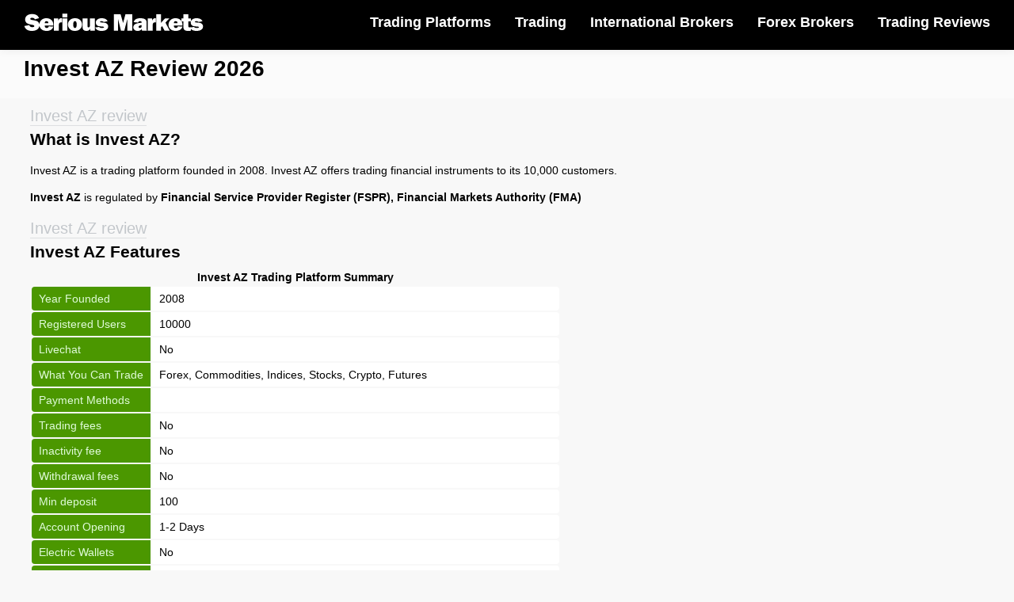

--- FILE ---
content_type: text/html; charset=UTF-8
request_url: https://seriousmarkets.com/trading/invest-az-review/
body_size: 22200
content:
<!DOCTYPE html>
<html lang="en">
  <head>
  <meta charset="utf-8">
    <meta name="viewport" content="width=device-width, initial-scale=1.0, maximum-scale=5.0, minimum-scale=1.0">
    <meta name="title" content="Invest AZ Review">
    <meta name="description" content="In our Invest AZ review that we have updated for 2026. We take an in depth look at Invest AZ and explain in great detail 
the good and bad points of Invest AZ in our Invest AZ review and guide.
We signed up for a Invest AZ account to check what Invest AZ are able to offer you the trader. 
Is Invest AZ a good trading platform? Read our Invest AZ review and guide to learn more.">
    <meta name="robots" content="index,follow">
    <meta name="rating" content="General">
    <meta name="distribution" content="Global">
    <link rel="canonical" href="https://seriousmarkets.com/trading/invest-az-review/">
    <meta property="og:url" content="https://seriousmarkets.com/trading/invest-az-review/">
    <meta property="og:type" content="article">
    <meta property="og:title" content="Invest AZ Review">
    <meta property="og:description" content="In our Invest AZ review that we have updated for 2026. We take an in depth look at Invest AZ and explain in great detail 
the good and bad points of Invest AZ in our Invest AZ review and guide.
We signed up for a Invest AZ account to check what Invest AZ are able to offer you the trader. 
Is Invest AZ a good trading platform? Read our Invest AZ review and guide to learn more.">
    <meta property="og:image" content="https://seriousmarkets.com/img/lg/investaz.jpg">
    <meta property="og:site_name" content="seriousmarkets.com">
    <meta property="article:publisher" content="">
    <meta content="summary_large_image" name="twitter:card">
    <meta content="https://seriousmarkets.com/trading/invest-az-review/" name="twitter:url">
    <meta content="Invest AZ Review" name="twitter:title">
    <meta content="In our Invest AZ review that we have updated for 2026. We take an in depth look at Invest AZ and explain in great detail 
the good and bad points of Invest AZ in our Invest AZ review and guide.
We signed up for a Invest AZ account to check what Invest AZ are able to offer you the trader. 
Is Invest AZ a good trading platform? Read our Invest AZ review and guide to learn more." name="twitter:description">
    <meta name="twitter:card" content="summary" />
    <meta name="twitter:site" content="@seriousmarkets" />
    <meta name="twitter:creator" content="@seriousmarkets">
    <meta name="twitter:title" content="Invest AZ Review" />
    <meta name="twitter:description" content="In our Invest AZ review that we have updated for 2026. We take an in depth look at Invest AZ and explain in great detail 
the good and bad points of Invest AZ in our Invest AZ review and guide.
We signed up for a Invest AZ account to check what Invest AZ are able to offer you the trader. 
Is Invest AZ a good trading platform? Read our Invest AZ review and guide to learn more." />
    <meta name="twitter:image" content="https://seriousmarkets.com/img/lg/brokers/investaz.jpg" />

<link rel="apple-touch-icon" sizes="180x180" href="https://seriousmarkets.com/img/fav/apple-touch-icon.png">
<link rel="icon" type="image/png" sizes="32x32" href="https://seriousmarkets.com/img/fav/favicon-32x32.png">
<link rel="icon" type="image/png" sizes="16x16" href="https://seriousmarkets.com/img/fav/favicon-16x16.png">
<link rel="manifest" href="https://seriousmarkets.com/img/fav/site.webmanifest">
<link rel="mask-icon" href="https://seriousmarkets.com/img/fav/safari-pinned-tab.svg" color="#43b80f">
<meta name="msapplication-TileColor" content="#000000">
<meta name="theme-color" content="#ffffff">

    <meta http-equiv="Content-Security-Policy" content="upgrade-insecure-requests">
  
    <title>Invest AZ Review</title>
    <script type="application/ld+json">
        {
            "@context": "http://schema.org",
            "@type": "WebSite",
            "name": "Serious Markets",
            "url": "https://seriousmarkets.com"
        }
    </script>
    <script type="application/ld+json">
    {
        "@context": "http://schema.org",
        "@type": "Organization",
        "name": "Serious Markets",
        "url": "https://seriousmarkets.com",
        "logo": "https://seriousmarkets.com/img/serious-markets.png",
        "brand": "Serious Markets",
        "publishingPrinciples": "https://seriousmarkets.com/publishingprinciples",
        "contactPoint": {
            "@type": "ContactPoint",
            "url": "https://seriousmarkets.com",
            "email": "info(at)seriousmarkets.com",
            "contactType": "Customer service"
        },
        "sameAs": [
            "https://www.youtube.com/channel/UCpAUukyXpO0kPI18YBGMw7Q",
            "",
            "",
            "",
            ""
        ],
        "alumni": [
        {
        "@type": "Person",
        "name": "Ashly Chloe"
        }
        ]
    }
</script>
    <script type="application/ld+json">
            {
                "@context": "https://schema.org",
                "@type": "BreadcrumbList",
                "itemListElement": [
                    {
                        "@type": "ListItem",
                        "position": 1,
                        "name": "Serious Markets",
                        "item": "https://seriousmarkets.com"
                    },
                    {
                        "@type": "ListItem",
                        "position": 2,
                        "name": "Reviews",
                        "item": "https://seriousmarkets.com/trading/reviews/"
                    },
                    {
                        "@type": "ListItem",
                        "position": 3,
                        "name": "Invest AZ Review 2026",
                        "item": "https://seriousmarkets.com/trading/invest-az-review/"
                    }
                ]
            }
</script>
<script type="application/ld+json">
        {
            "@context": "http://schema.org/",
            "@type": "Review",
            "headline": "Invest AZ Review",
            "image": {
                "@type": "ImageObject",
                "url": "https://seriousmarkets.com/img/lg/brokerhome/investaz.png"
            },
            "author": {
                "@type": "Person",
                "name": "Ashly Chloe",
                "image": {
                    "@type": "ImageObject",
                    "url": "https://seriousmarkets.com/img/achloe.jpg",
                    "caption": "Ashly Chloe"
                },
                "description": "Ashly Chloe is a seasoned financial professional with over 11 years of extensive financial markets experience at ground level.
Having run several finance related businesses at management level. Ashly loves analysing market data and seeing repeating trends 
and helping to make financial market products more accessible for the general public.",
                "sameAs": ["https://www.linkedin.com/in/ashly-chole-31034589/"]
            },
            "publisher": {
                "@type": "Organization",
                "name": "Serious Markets",
                "logo": {
                    "@type": "ImageObject",
                    "url": "https://seriousmarkets.com/img/serious-markets.png",
                    "width": 250,
                    "height": 250
                }
            },
            "isPartOf": {
                "@id": "https://seriousmarkets.com/trading/invest-az-review",
                "@type": "WebPage",
                "url": "https://seriousmarkets.com/trading/invest-az-review/",
                "inLanguage": "en",
                "lastReviewed": "2026-01-27",
                "reviewedBy": {
                    "@type": "Organization",
                    "name": "Serious Markets"
                },
                "publishingPrinciples": "https://seriousmarkets.com/publishingprinciples/",
                "name": "Serious Markets",
                "datePublished": "November 01, 2021",
                "dateModified": "October 01, 2026",
                "breadcrumb": {
                    "@type": "BreadcrumbList",
                    "itemListElement": [{
                            "@type": "ListItem",
                            "position": 1,
                            "item": {
                                "@type": "WebPage",
                                "url": "https://seriousmarkets.com",
                                "@id": "https://seriousmarkets.com",
                                "name": "Home"
                            }
                        },
                        {
                            "@type": "ListItem",
                            "position": 2,
                            "item": {
                                "@type": "WebPage",
                                "@id": "https://seriousmarkets.com/trading/invest-az-review",
                                "url": "https://seriousmarkets.com/trading/invest-az-review/",
                                "name": "Invest AZ Review"
                            }
                        }
                    ]
                },
                "isPartOf": {
                    "@type": "WebSite",
                    "url": "https://seriousmarkets.com",
                    "name": "Serious Markets",
                    "publisher": "Serious Markets"
                },
                "description": "Serious Markets is your one stop for guides, reviews and news on all the latest financial market tools and trends.
Serious Markets aims to offer upto date commentary on the pulse of the financial markets and investment tools and financial market data. 
We keep up to date with global stock markets, currency markets, cryptocurrency markets and trends as well as guides on commodities and ETF trading."
            },
            "itemReviewed": {
                "@type": "Product",
                "name": "Invest AZ",
                "brand": {"@type": "Brand","name": "Invest AZ"},
                "sku":"Invest AZ",
                "mpn" : "Invest AZ",
                "offers": {
                    "@type": "Offer",
                    "name": "Invest AZ",
                    "price": "50",
                    "availability": "http://schema.org/InStock",
                    "priceCurrency": "USD",
                    "priceValidUntil": "2026-12-31T18:46:50+00:00",
                    "url": "https://seriousmarkets.com/trading/invest-az-review/"
                },
                "review": {
                    "@type": "Review",
                    "name": "Invest AZ",
                    "author": {
          "@type": "Person",
          "name": "Ashly Chloe",
          "image": {
                    "@type": "ImageObject",
                    "url": "https://seriousmarkets.com/img/achloe.jpg",
                    "caption": "Ashly Chloe"
          },
          "description": "Ashly Chloe is a seasoned financial professional with over 11 years of extensive financial markets experience at ground level.
Having run several finance related businesses at management level. Ashly loves analysing market data and seeing repeating trends 
and helping to make financial market products more accessible for the general public.",
          "sameAs": ["https://www.linkedin.com/in/ashly-chole-31034589/"]
        }
                },
                "image":"https://seriousmarkets.com/img/lg/brokers/investaz.jpg",
                "description":"In our Invest AZ review that we have updated for 2026. We take an in depth look at Invest AZ and explain in great detail 
the good and bad points of Invest AZ in our Invest AZ review and guide.
We signed up for a Invest AZ account to check what Invest AZ are able to offer you the trader. 
Is Invest AZ a good trading platform? Read our Invest AZ review and guide to learn more.",
                "aggregateRating": {
                "@type": "AggregateRating",
                "ratingValue": "3",
                "reviewCount": "820",
                "worstRating": "0",
                "bestRating": "5"
                }
            },
            "reviewRating": {
                "@type": "Rating",
                "ratingValue": "3",
                "bestRating": "5.0",
                "worstRating": "0.0"
            },
            "MainEntityOfPage": {
                "@type": "WebPage"
            }
        }
    </script>
<!-- Global site tag (gtag.js) - Google Analytics -->
<script async src="https://www.googletagmanager.com/gtag/js?id=G-5RZ232JDTV"></script>
<script>
  window.dataLayer = window.dataLayer || [];
  function gtag(){dataLayer.push(arguments);}
  gtag('js', new Date());

  gtag('config', 'G-5RZ232JDTV');
</script>

<style>
@charset "UTF-8";.about__visual img,.describe__visual img,.partners__block-visual img,partners__block-visual span.img{position:absolute;top:0;left:0;width:100%;height:100%;-o-object-fit:contain;object-fit:contain;-o-object-position:center;object-position:center}.about__title,.describe__title,.header__nav-block-title,.main__title,.partners__block-title,.popular__title{font-family:inter,sans-serif}.logo__text{font-family:serif}.hamburger{padding:0;display:-webkit-box;display:-webkit-flex;display:-ms-flexbox;display:flex;cursor:pointer;-webkit-transition-property:opacity,-webkit-filter;transition-property:opacity,-webkit-filter;-o-transition-property:opacity,filter;transition-property:opacity,filter;transition-property:opacity,filter,-webkit-filter;-webkit-transition-duration:.35s;-o-transition-duration:.35s;transition-duration:.35s;-webkit-transition-timing-function:ease-in-out;-o-transition-timing-function:ease-in-out;transition-timing-function:ease-in-out;font:inherit;color:inherit;text-transform:none;background-color:transparent;border:0;margin:0;overflow:visible}.hamburger:hover{opacity:1}.hamburger-box{width:33px;height:18px;display:inline-block;position:relative}.hamburger-inner{display:block;top:50%;margin-top:-1px}.hamburger-inner,.hamburger-inner::after,.hamburger-inner::before{width:33px;height:2px;background-color:#fff;-webkit-border-radius:4px;border-radius:4px;position:absolute;-webkit-transition-property:-webkit-transform;transition-property:-webkit-transform;-o-transition-property:transform;transition-property:transform;transition-property:transform,-webkit-transform;-webkit-transition-duration:.15s;-o-transition-duration:.15s;transition-duration:.15s;-webkit-transition-timing-function:ease;-o-transition-timing-function:ease;transition-timing-function:ease}.hamburger-inner::after,.hamburger-inner::before{content:"";display:block}.hamburger-inner::before{top:-8px}.hamburger-inner::after{bottom:-8px}.hamburger--squeeze .hamburger-inner{-webkit-transition-duration:75ms;-o-transition-duration:75ms;transition-duration:75ms;-webkit-transition-timing-function:cubic-bezier(0.55,0.055,0.675,0.19);-o-transition-timing-function:cubic-bezier(0.55,0.055,0.675,0.19);transition-timing-function:cubic-bezier(0.55,0.055,0.675,0.19)}.hamburger--squeeze .hamburger-inner::before{-webkit-transition:top 75ms .12s ease,opacity 75ms ease;-o-transition:top 75ms .12s ease,opacity 75ms ease;transition:top 75ms .12s ease,opacity 75ms ease}.hamburger--squeeze .hamburger-inner::after{-webkit-transition:bottom 75ms .12s ease,-webkit-transform 75ms cubic-bezier(0.55,0.055,0.675,0.19);transition:bottom 75ms .12s ease,-webkit-transform 75ms cubic-bezier(0.55,0.055,0.675,0.19);-o-transition:bottom 75ms .12s ease,transform 75ms cubic-bezier(0.55,0.055,0.675,0.19);transition:bottom 75ms .12s ease,transform 75ms cubic-bezier(0.55,0.055,0.675,0.19);transition:bottom 75ms .12s ease,transform 75ms cubic-bezier(0.55,0.055,0.675,0.19),-webkit-transform 75ms cubic-bezier(0.55,0.055,0.675,0.19)}.hamburger--squeeze.is-active .hamburger-inner{-webkit-transform:rotate(45deg);-ms-transform:rotate(45deg);transform:rotate(45deg);-webkit-transition-delay:.12s;-o-transition-delay:.12s;transition-delay:.12s;-webkit-transition-timing-function:cubic-bezier(0.215,0.61,0.355,1);-o-transition-timing-function:cubic-bezier(0.215,0.61,0.355,1);transition-timing-function:cubic-bezier(0.215,0.61,0.355,1)}.hamburger--squeeze.is-active .hamburger-inner::before{top:0;opacity:0;-webkit-transition:top 75ms ease,opacity 75ms .12s ease;-o-transition:top 75ms ease,opacity 75ms .12s ease;transition:top 75ms ease,opacity 75ms .12s ease}.hamburger--squeeze.is-active .hamburger-inner::after{bottom:0;-webkit-transform:rotate(-90deg);-ms-transform:rotate(-90deg);transform:rotate(-90deg);-webkit-transition:bottom 75ms ease,-webkit-transform 75ms .12s cubic-bezier(0.215,0.61,0.355,1);transition:bottom 75ms ease,-webkit-transform 75ms .12s cubic-bezier(0.215,0.61,0.355,1);-o-transition:bottom 75ms ease,transform 75ms .12s cubic-bezier(0.215,0.61,0.355,1);transition:bottom 75ms ease,transform 75ms .12s cubic-bezier(0.215,0.61,0.355,1);transition:bottom 75ms ease,transform 75ms .12s cubic-bezier(0.215,0.61,0.355,1),-webkit-transform 75ms .12s cubic-bezier(0.215,0.61,0.355,1)}body,html{width:100%;min-height:100vh}body.is-hideScroll,html.is-hideScroll{width:100%;overflow:hidden!important}html{-ms-overflow-style:scrollbar;-webkit-tap-highlight-color:transparent}body{overflow-x:hidden;position:relative;margin:0;padding:0;background-color:#f8f8f8;line-height:1.42857143;font-size:14px;font-weight:400;font-family:arial,sans-serif;-webkit-font-smoothing:antialiased;-moz-osx-font-smoothing:grayscale;display:-webkit-box;display:-webkit-flex;display:-ms-flexbox;display:flex;-webkit-box-orient:vertical;-webkit-box-direction:normal;-webkit-flex-direction:column;-ms-flex-direction:column;flex-direction:column;min-height:100vh}body > .body{display:-webkit-box;display:-webkit-flex;display:-ms-flexbox;display:flex;-webkit-box-orient:vertical;-webkit-box-direction:normal;-webkit-flex-direction:column;-ms-flex-direction:column;flex-direction:column;-webkit-box-pack:center;-webkit-justify-content:center;-ms-flex-pack:center;justify-content:center;-webkit-box-flex:1;-webkit-flex:1 0 auto;-ms-flex:1 0 auto;flex:1 0 auto}body > .body--start{-webkit-box-pack:start;-webkit-justify-content:flex-start;-ms-flex-pack:start;justify-content:flex-start}*{-webkit-box-sizing:border-box;box-sizing:border-box}:after,:before{-webkit-box-sizing:border-box;box-sizing:border-box}button{font-size:100%;margin:0;overflow:visible}button[disabled]{opacity:.55;cursor:not-allowed}[type="search"]{-webkit-appearance:textfield;outline-offset:-2px}[type="search"]::-webkit-search-cancel-button,[type="search"]::-webkit-search-decoration{-webkit-appearance:none}h1,h2,h3,h4,h5,h6,hr,p{margin:0;padding:7px 0}ul{margin:0;padding:0}ul li{list-style:none}ul.list{display:flex;flex-wrap:wrap}a{outline:0;text-decoration:none}a:focus,a:hover{text-decoration:none}.c-grid,.c-grid-fluid{width:100%;margin-right:auto;margin-left:auto;padding-right:30px;padding-left:30px}@media screen and (max-width: 767px){.c-grid,.c-grid-fluid{padding-left:10px;padding-right:10px}}.c-grid{max-width:1265px}.c-grid-fluid{max-width:100%}.copyright{display:-webkit-box;display:-webkit-flex;display:-ms-flexbox;display:flex}@media screen and (max-width: 767px){.copyright{padding-top:35px}}.copyright__text{text-transform:uppercase;font-weight:700;color:#fff;font-size:14px}.social{display:-webkit-box;display:-webkit-flex;display:-ms-flexbox;display:flex;-webkit-box-align:center;-webkit-align-items:center;-ms-flex-align:center;align-items:center}.social__link{display:-webkit-box;display:-webkit-flex;display:-ms-flexbox;display:flex;-webkit-box-align:center;-webkit-align-items:center;-ms-flex-align:center;align-items:center;-webkit-box-pack:center;-webkit-justify-content:center;-ms-flex-pack:center;justify-content:center;width:40px;height:40px;-webkit-border-radius:4px;border-radius:4px;background-color:#fff;-webkit-transition:background-color .3s ease-in-out;-o-transition:background-color .3s ease-in-out;transition:background-color .3s ease-in-out}.social__link--twitter:hover{background-color:#1da1f2}.social__link--facebook:hover{background-color:#3b5998}.social__link--instagram:hover{background-color:#e1306c}.social__link:hover{-webkit-transition:background-color .3s ease-in-out;-o-transition:background-color .3s ease-in-out;transition:background-color .3s ease-in-out}.social__link:hover .icon-font{color:#fff;-webkit-transition:color .3s ease-in-out;-o-transition:color .3s ease-in-out;transition:color .3s ease-in-out}.social__link:not(:last-of-type){margin-right:10px}.social__link .icon-font{color:#000;font-size:22px;-webkit-transition:color .3s ease-in-out;-o-transition:color .3s ease-in-out;transition:color .3s ease-in-out}.icon-font{display:-webkit-box;display:-webkit-flex;display:-ms-flexbox;display:flex;line-height:1}.logo__btn{display:-webkit-box;display:-webkit-flex;display:-ms-flexbox;display:flex}.c-btn{outline:0;cursor:pointer;position:relative;display:-webkit-box;display:-webkit-flex;display:-ms-flexbox;display:flex;-webkit-box-align:center;-webkit-align-items:center;-ms-flex-align:center;align-items:center;-webkit-box-pack:center;-webkit-justify-content:center;-ms-flex-pack:center;justify-content:center;width:auto;height:55px;padding-left:30px;padding-right:30px;border:none;-webkit-box-shadow:none;box-shadow:none;-webkit-border-radius:2rem;border-radius:2rem;background-color:#74a643;-webkit-transition:background-color .3s ease-in-out;-o-transition:background-color .3s ease-in-out;transition:background-color .3s ease-in-out}.c-btn:hover{background-color:#67943c;-webkit-transition:background-color .3s ease-in-out;-o-transition:background-color .3s ease-in-out;transition:background-color .3s ease-in-out}.c-btn__wrapper{display:-webkit-box;display:-webkit-flex;display:-ms-flexbox;display:flex;-webkit-box-align:center;-webkit-align-items:center;-ms-flex-align:center;align-items:center}.c-btn.c-btn--small{height:40px;padding-left:20px;padding-right:20px}@media screen and (max-width: 1279px){.c-btn.c-btn--small{padding-left:15px;padding-right:15px}}.c-btn.c-btn--small span{font-size:18px;font-weight:500}.c-btn span{font-size:22px;font-weight:700;color:#fff}.header{z-index:999;position:fixed;top:0;left:0;width:100%;-webkit-box-shadow:0 2px 10px 0 rgba(0,0,0,0.05);box-shadow:0 2px 10px 0 rgba(0,0,0,0.05);background-color:#000}.header__wrapper{display:-webkit-box;display:-webkit-flex;display:-ms-flexbox;display:flex;-webkit-box-align:center;-webkit-align-items:center;-ms-flex-align:center;align-items:center;-webkit-box-pack:justify;-webkit-justify-content:space-between;-ms-flex-pack:justify;justify-content:space-between}.header__wrapper-left{background:#000;padding:16px 30px;text-align:center;margin:-7px 0 0 -30px}.header__wrapper-right{margin-top:-7px}@media screen and (max-width: 767px){.header__wrapper{height:80px}}@media screen and (max-width: 767px){.header__wrapper-left{display:-webkit-box;display:-webkit-flex;display:-ms-flexbox;display:flex;-webkit-box-align:center;-webkit-align-items:center;-ms-flex-align:center;align-items:center;-webkit-box-pack:justify;-webkit-justify-content:space-between;-ms-flex-pack:justify;justify-content:space-between;width:100%;margin:0}}@media screen and (max-width: 767px){.header__wrapper-right{z-index:999;opacity:0;visibility:hidden;-webkit-transform:translateX(-100%);-ms-transform:translateX(-100%);transform:translateX(-100%);overflow-y:auto;position:fixed;top:80px;left:0;width:100%;height:-webkit-calc(100% - 80px);height:calc(100% - 80px);padding:20px 20px 100px;background-color:rgba(255,255,255,0.975);-webkit-transform-origin:center;-ms-transform-origin:center;transform-origin:center;-webkit-backface-visibility:hidden;backface-visibility:hidden;-webkit-transition:opacity .3s ease-in-out,visibility .3s ease-in-out,-webkit-transform .3s ease-in-out;transition:opacity .3s ease-in-out,visibility .3s ease-in-out,-webkit-transform .3s ease-in-out;-o-transition:opacity .3s ease-in-out,visibility .3s ease-in-out,transform .3s ease-in-out;transition:opacity .3s ease-in-out,visibility .3s ease-in-out,transform .3s ease-in-out;transition:opacity .3s ease-in-out,visibility .3s ease-in-out,transform .3s ease-in-out,-webkit-transform .3s ease-in-out}.header__wrapper-right.is-open{opacity:1;visibility:visible;-webkit-transform:translateX(0);-ms-transform:translateX(0);transform:translateX(0);-webkit-transition:opacity .3s ease-in-out,visibility .3s ease-in-out,-webkit-transform .3s ease-in-out;transition:opacity .3s ease-in-out,visibility .3s ease-in-out,-webkit-transform .3s ease-in-out;-o-transition:opacity .3s ease-in-out,visibility .3s ease-in-out,transform .3s ease-in-out;transition:opacity .3s ease-in-out,visibility .3s ease-in-out,transform .3s ease-in-out;transition:opacity .3s ease-in-out,visibility .3s ease-in-out,transform .3s ease-in-out,-webkit-transform .3s ease-in-out}}.header__wrapper .hamburger{display:none}@media screen and (max-width: 767px){.header__wrapper .hamburger{display:-webkit-box;display:-webkit-flex;display:-ms-flexbox;display:flex}}.header__nav{display:-webkit-box;display:-webkit-flex;display:-ms-flexbox;display:flex;-webkit-box-align:center;-webkit-align-items:center;-ms-flex-align:center;align-items:center}@media screen and (max-width: 767px){.header__nav{-webkit-box-align:start;-webkit-align-items:flex-start;-ms-flex-align:start;align-items:flex-start;-webkit-box-orient:vertical;-webkit-box-direction:normal;-webkit-flex-direction:column;-ms-flex-direction:column;flex-direction:column}}.header__nav > :not(:last-child){margin-right:30px}@media screen and (max-width: 1023px){.header__nav > :not(:last-child){margin-right:25px}}@media screen and (max-width: 767px){.header__nav > :not(:last-child){margin-right:0}}.header__nav-link{position:relative;display:-webkit-box;display:-webkit-flex;display:-ms-flexbox;display:flex;-webkit-box-align:center;-webkit-align-items:center;-ms-flex-align:center;align-items:center;height:70px;color:#fff;font-size:18px;font-weight:700;-webkit-transition:color .3s ease-in-out;-o-transition:color .3s ease-in-out;transition:color .3s ease-in-out}@media screen and (max-width: 1023px){.header__nav-link{font-size:16px}}@media screen and (max-width: 767px){.header__nav-link{position:static;width:100%;height:55px;color:#000}}.header__nav-link:before{content:"";z-index:-1;opacity:0;visibility:hidden;position:absolute;left:-10px;bottom:0;width:-webkit-calc(100% + 20px);width:calc(100% + 20px);height:0;-webkit-border-radius:3px 3px 0 0;border-radius:3px 3px 0 0;background-color:#fff;-webkit-transition:opacity .3s ease-in-out,visibility .3s ease-in-out,height .3s ease-in-out;-o-transition:opacity .3s ease-in-out,visibility .3s ease-in-out,height .3s ease-in-out;transition:opacity .3s ease-in-out,visibility .3s ease-in-out,height .3s ease-in-out}@media screen and (max-width: 767px){.header__nav-link:before{display:none}}@media screen and (max-width: 767px){.header__nav-container{width:100%}}.header__nav-container:hover .header__nav-link{color:#000;-webkit-transition:color .3s ease-in-out;-o-transition:color .3s ease-in-out;transition:color .3s ease-in-out}.header__nav-container:hover .header__nav-link:before{opacity:1;visibility:visible;height:75%;-webkit-transition:opacity .3s ease-in-out,visibility .3s ease-in-out,height .3s ease-in-out;-o-transition:opacity .3s ease-in-out,visibility .3s ease-in-out,height .3s ease-in-out;transition:opacity .3s ease-in-out,visibility .3s ease-in-out,height .3s ease-in-out}.header__nav-container:hover .header__nav-dropdown{opacity:1;visibility:visible;-webkit-transform:translateY(0);-ms-transform:translateY(0);transform:translateY(0);-webkit-transition:opacity .3s ease-in-out,visibility .3s ease-in-out,-webkit-transform .3s ease-in-out;transition:opacity .3s ease-in-out,visibility .3s ease-in-out,-webkit-transform .3s ease-in-out;-o-transition:opacity .3s ease-in-out,visibility .3s ease-in-out,transform .3s ease-in-out;transition:opacity .3s ease-in-out,visibility .3s ease-in-out,transform .3s ease-in-out;transition:opacity .3s ease-in-out,visibility .3s ease-in-out,transform .3s ease-in-out,-webkit-transform .3s ease-in-out;margin-top:-6px}.header__nav-dropdown{opacity:0;visibility:hidden;-webkit-transform:translateY(10px);-ms-transform:translateY(10px);transform:translateY(10px);z-index:999;position:absolute;top:100%;left:0;width:100%;padding:15px;-webkit-box-shadow:0 2px 10px 0 rgba(0,0,0,0.05);box-shadow:0 2px 10px 0 rgba(0,0,0,0.05);background-color:#fff;-webkit-transition:opacity .3s ease-in-out,visibility .3s ease-in-out,-webkit-transform .3s ease-in-out;transition:opacity .3s ease-in-out,visibility .3s ease-in-out,-webkit-transform .3s ease-in-out;-o-transition:opacity .3s ease-in-out,visibility .3s ease-in-out,transform .3s ease-in-out;transition:opacity .3s ease-in-out,visibility .3s ease-in-out,transform .3s ease-in-out;transition:opacity .3s ease-in-out,visibility .3s ease-in-out,transform .3s ease-in-out,-webkit-transform .3s ease-in-out}@media screen and (max-width: 1279px){.header__nav-dropdown{padding-left:0;padding-right:0}}@media screen and (max-width: 1023px){.header__nav-dropdown .c-grid{padding-left:15px;padding-right:15px}}@media screen and (max-width: 767px){.header__nav-dropdown{opacity:1;visibility:visible;-webkit-transform:translateY(0);-ms-transform:translateY(0);transform:translateY(0);z-index:0;position:static;-webkit-box-shadow:none;box-shadow:none;padding-top:0}.header__nav-dropdown .c-grid{padding-left:0;padding-right:0}}.header__nav-block-wrapper{display:-webkit-box;display:-webkit-flex;display:-ms-flexbox;display:flex}@media screen and (max-width: 767px){.header__nav-block-wrapper{-webkit-flex-wrap:wrap;-ms-flex-wrap:wrap;flex-wrap:wrap}}.header__nav-block-wrapper > div{width:100%;max-width:-webkit-calc(100%/3);max-width:calc(100% / 3);padding-left:50px;padding-right:50px}@media screen and (max-width: 1023px){.header__nav-block-wrapper > div{padding-left:15px;padding-right:15px}}@media screen and (max-width: 767px){.header__nav-block-wrapper > div{max-width:100%;padding-bottom:15px}}.header__nav-block-wrapper > div:not(:last-of-type){border-right:1px solid silver}@media screen and (max-width: 767px){.header__nav-block-wrapper > div:not(:last-of-type){border:none}}.header__nav-block-title{padding-bottom:15px;font-weight:500;font-size:18px;color:#000;text-decoration:underline}@media screen and (max-width: 1023px){.header__nav-block-title{font-size:16px}}.header__nav-block-list{display:-webkit-box;display:-webkit-flex;display:-ms-flexbox;display:flex;-webkit-box-orient:vertical;-webkit-box-direction:normal;-webkit-flex-direction:column;-ms-flex-direction:column;flex-direction:column}.header__nav-block-list li{display:-webkit-box;display:-webkit-flex;display:-ms-flexbox;display:flex}.header__nav-block-list li a{display:-webkit-box;display:-webkit-flex;display:-ms-flexbox;display:flex;font-size:16px;line-height:40px;color:#000}@media screen and (max-width: 1023px){.header__nav-block-list li a{font-size:14px}}.header__nav-block-list li a:hover{text-decoration:underline}.footer{padding-top:30px;padding-bottom:30px;background-color:#000}.footer__wrapper-2{display:-webkit-box;display:-webkit-flex;display:-ms-flexbox;display:flex;-webkit-box-align:center;-webkit-align-items:center;-ms-flex-align:center;align-items:center;-webkit-box-pack:justify;-webkit-justify-content:space-between;-ms-flex-pack:justify;justify-content:space-between;padding-top:35px}@media screen and (max-width: 767px){.footer__wrapper-2{-webkit-box-align:center;-webkit-align-items:center;-ms-flex-align:center;align-items:center;-webkit-box-orient:vertical;-webkit-box-direction:reverse;-webkit-flex-direction:column-reverse;-ms-flex-direction:column-reverse;flex-direction:column-reverse}}.footer__nav{display:-webkit-box;display:-webkit-flex;display:-ms-flexbox;display:flex;-webkit-box-align:center;-webkit-align-items:center;-ms-flex-align:center;align-items:center;padding-top:10px;padding-bottom:30px}.footer__nav a{display:-webkit-box;display:-webkit-flex;display:-ms-flexbox;display:flex;font-size:18px;font-weight:700;color:rgba(255,255,255,0.75)}@media screen and (max-width: 767px){.footer__nav a{-webkit-box-pack:center;-webkit-justify-content:center;-ms-flex-pack:center;justify-content:center;-webkit-box-flex:1;-webkit-flex:1;-ms-flex:1;flex:1;min-width:1px;max-width:100%;font-size:14px;text-align:center}}@media screen and (max-width: 374px){.footer__nav a{font-size:12px}}.footer__nav a:not(:last-of-type){margin-right:25px}@media screen and (max-width: 767px){.footer__nav a:not(:last-of-type){margin-right:0}}.footer__desc{color:#fff;font-size:15px}.footer-tag{color:#74a643;font-weight:700}@media screen and (max-width: 767px){.footer__desc{font-size:14px}}.footer__desc-wrapper{padding-bottom:15px}.main{padding-top:60px;padding-bottom:10px;background:#fbfbfb}@media screen and (max-width: 767px){.main{padding-top:75px}}.main .c-grid{max-width:1366px}.main__wrapper{display:-webkit-box;display:-webkit-flex;display:-ms-flexbox;display:flex}@media screen and (max-width: 767px){.main__wrapper{-webkit-flex-wrap:wrap;-ms-flex-wrap:wrap;flex-wrap:wrap}}.main__wrapper-left,.main__wrapper-right{width:50%}@media screen and (max-width: 767px){.main__wrapper-left,.main__wrapper-right{width:100%}}.main__wrapper-left{padding-right:30px}@media screen and (max-width: 767px){.main__wrapper-left{padding-right:0}}.main__wrapper-left img{display:block;max-width:100%;height:auto;margin:17px auto}@media screen and (max-width: 767px){.main__wrapper-left img{margin-top:50px;margin-bottom:50px;display:none}}.main__wrapper-right{position:relative;display:-webkit-box;display:-webkit-flex;display:-ms-flexbox;display:flex;-webkit-box-align:end;-webkit-align-items:flex-end;-ms-flex-align:end;align-items:flex-end;-webkit-box-pack:end;-webkit-justify-content:flex-end;-ms-flex-pack:end;justify-content:flex-end}@media screen and (max-width: 767px){.main__wrapper-right{display:block}.main__wrapper-right img{display:block}}#chart{transform:translateY(-30px)}.imgbot{transform:translateY(20px)}.main__wrapper-right img{-webkit-transform:translateY(5px);-ms-transform:translateY(5px);transform:translateY(5px);display:block;max-width:100%;height:auto}.main__wrapper-right img:nth-of-type(2){position:absolute;bottom:0;right:0}.main__title{padding-bottom:30px;font-weight:500;font-size:48px;color:#494949;line-height:1.2}@media screen and (max-width: 1279px){.main__title{font-size:44px}}@media screen and (max-width: 1023px){.main__title{font-size:40px}}@media screen and (max-width: 767px){.main__title{font-size:35px;text-align:center}}.main__desc{font-size:24px;color:#78828d}@media screen and (max-width: 1279px){.main__desc{font-size:22px}}@media screen and (max-width: 1023px){.main__desc{font-size:20px}}@media screen and (max-width: 767px){.main__desc{font-size:18px;text-align:center}}@media screen and (max-width: 767px){.main__btn{-webkit-box-pack:center;-webkit-justify-content:center;-ms-flex-pack:center;justify-content:center}}.popular{padding-top:20px;padding-bottom:10px}@media screen and (max-width: 767px){.popular{padding-top:50px;padding-bottom:25px}}.popular__wrapper{display:-webkit-box;display:-webkit-flex;display:-ms-flexbox;display:flex}@media screen and (max-width: 767px){.popular__wrapper{-webkit-flex-wrap:wrap;-ms-flex-wrap:wrap;flex-wrap:wrap}}.popular__wrapper-left,.popular__wrapper-right{width:50%}@media screen and (max-width: 767px){.popular__wrapper-left,.popular__wrapper-right{width:100%}}.popular__wrapper-left{padding-right:25px}@media screen and (max-width: 767px){.popular__wrapper-left{padding-right:0}}.popular__wrapper-right{padding-left:25px}@media screen and (max-width: 767px){.popular__wrapper-right{padding-left:0}}.popular__title{padding-bottom:20px;text-align:center;color:#494949;font-size:26px;font-weight:700}@media screen and (max-width: 767px){.popular__title{padding-bottom:20px;font-size:25px}}.popular__box{display:-webkit-box;display:-webkit-flex;display:-ms-flexbox;display:flex;-webkit-box-orient:vertical;-webkit-box-direction:normal;-webkit-flex-direction:column;-ms-flex-direction:column;flex-direction:column;padding-bottom:25px}.popular__box-label{font-size:14px;font-weight:600;color:#8695a7;text-transform:uppercase}@media screen and (max-width: 767px){.popular__box-label{font-size:12px}}.popular__box-title{color:#494949;font-size:23px;font-weight:600}@media screen and (max-width: 767px){.popular__box-title{font-size:20px}}.popular__box-link{display:-webkit-box;display:-webkit-flex;display:-ms-flexbox;display:flex;font-size:14px;font-weight:700;color:#838382}@media screen and (max-width: 767px){.popular__box-link{font-size:12px}}.about{padding-top:0;padding-bottom:20px}@media screen and (max-width: 767px){.about{padding-top:25px}}.about__wrapper{display:-webkit-box;display:-webkit-flex;display:-ms-flexbox;display:flex;-webkit-box-align:center;-webkit-align-items:center;-ms-flex-align:center;align-items:center;padding:20px;-webkit-box-shadow:0 2px 10px 0 rgba(0,0,0,0.05);box-shadow:0 2px 10px 0 rgba(0,0,0,0.05);-webkit-border-radius:10px;border-radius:10px;background-color:#fff}@media screen and (max-width: 767px){.about__wrapper{-webkit-flex-wrap:wrap;-ms-flex-wrap:wrap;flex-wrap:wrap}}.about__wrapper-left{width:100%;max-width:375px}@media screen and (max-width: 1023px){.about__wrapper-left{max-width:325px}}@media screen and (max-width: 767px){.about__wrapper-left{max-width:225px;margin-left:auto;margin-right:auto}}.about__wrapper-right{-webkit-box-flex:1;-webkit-flex:1;-ms-flex:1;flex:1;min-width:1px;max-width:100%;padding-left:20px}@media screen and (max-width: 767px){.about__wrapper-right{-webkit-box-flex:100%;-webkit-flex:100%;-ms-flex:100%;flex:100%;padding-left:0;padding-top:20px}}.about__visual{overflow:hidden;position:relative;width:100%;height:375px;-webkit-border-radius:10px;border-radius:10px;background-color:#fff}@media screen and (max-width: 1023px){.about__visual{height:325px}}@media screen and (max-width: 767px){.about__visual{height:225px}}.about__title{padding-bottom:30px;font-size:40px;color:#494949}@media screen and (max-width: 1279px){.about__title{font-size:36px}}@media screen and (max-width: 1023px){.about__title{font-size:33px}}@media screen and (max-width: 767px){.about__title{font-size:30px;text-align:center}}.about__desc{padding-bottom:24px;font-size:20px;color:#78828d}@media screen and (max-width: 1279px){.about__desc{font-size:18px}}@media screen and (max-width: 1023px){.about__desc{font-size:16px}}@media screen and (max-width: 767px){.about__desc{padding-bottom:30px;font-size:14px;text-align:center}}@media screen and (max-width: 767px){.about__btn{-webkit-box-pack:center;-webkit-justify-content:center;-ms-flex-pack:center;justify-content:center}}.partners{padding-top:20px;padding-bottom:10px;background-color:#fff}.partners__block{display:-webkit-box;display:-webkit-flex;display:-ms-flexbox;display:flex;-webkit-box-align:center;-webkit-align-items:center;-ms-flex-align:center;align-items:center}.partners__block-wrapper{display:-webkit-box;display:-webkit-flex;display:-ms-flexbox;display:flex;-webkit-box-align:center;-webkit-align-items:center;-ms-flex-align:center;align-items:center}@media screen and (max-width: 1023px){.partners__block-wrapper{-webkit-flex-wrap:wrap;-ms-flex-wrap:wrap;flex-wrap:wrap}}.partners__block-col{-webkit-box-flex:1;-webkit-flex:1;-ms-flex:1;flex:1;min-width:1px;max-width:100%;padding-left:15px;padding-right:15px}@media screen and (max-width: 1023px){.partners__block-col{-webkit-box-flex:30%;-webkit-flex:30%;-ms-flex:30%;flex:30%;padding-left:0;padding-right:0}.partners__block-col:not(:last-of-type){padding-bottom:15px}.partners__block-right{padding-left:10px!important}}@media screen and (max-width: 900px){.partners__block-col{-webkit-box-flex:100%;-webkit-flex:100%;-ms-flex:100%;flex:100%}}.partners__block-left{width:100%;max-width:130px}.partners__block-right{-webkit-box-flex:1;-webkit-flex:1;-ms-flex:1;flex:1;min-width:1px;max-width:100%;padding-left:30px}.partners__block-visual{overflow:hidden;position:relative;width:100%;height:170px;-webkit-border-radius:10px;border-radius:10px}.partners__block-title{padding-bottom:15px;font-size:22px;font-weight:500;color:#494949}@media screen and (max-width: 1279px){.partners__block-title{font-size:20px}}.partners__block-info{padding-top:15px;font-size:14px;font-weight:500;text-transform:uppercase;color:#a3a1a1}.describe{padding-top:22px;padding-bottom:50px}.describe__wrapper{display:-webkit-box;display:-webkit-flex;display:-ms-flexbox;display:flex;-webkit-box-align:center;-webkit-align-items:center;-ms-flex-align:center;align-items:center;padding:20px;-webkit-box-shadow:0 2px 10px 0 rgba(0,0,0,0.05);box-shadow:0 2px 10px 0 rgba(0,0,0,0.05);-webkit-border-radius:10px;border-radius:10px;background-color:#fff}@media screen and (max-width: 767px){.describe__wrapper{-webkit-flex-wrap:wrap;-ms-flex-wrap:wrap;flex-wrap:wrap}}.describe__wrapper.describe__wrapper--reverse .describe__wrapper-left{-webkit-box-ordinal-group:3;-webkit-order:2;-ms-flex-order:2;order:2}@media screen and (max-width: 767px){.describe__wrapper.describe__wrapper--reverse .describe__wrapper-left{-webkit-box-ordinal-group:2;-webkit-order:1;-ms-flex-order:1;order:1}}.describe__wrapper.describe__wrapper--reverse .describe__wrapper-right{-webkit-box-ordinal-group:2;-webkit-order:1;-ms-flex-order:1;order:1;padding-left:0;padding-right:20px}@media screen and (max-width: 767px){.describe__wrapper.describe__wrapper--reverse .describe__wrapper-right{-webkit-box-ordinal-group:3;-webkit-order:2;-ms-flex-order:2;order:2;padding-right:0}}.describe__wrapper:not(:last-of-type){margin-bottom:25px}.describe__wrapper-left{width:100%;max-width:375px}@media screen and (max-width: 1023px){.describe__wrapper-left{max-width:300px}}@media screen and (max-width: 767px){.describe__wrapper-left{max-width:200px;margin-left:auto;margin-right:auto}.describe__wrapper-left.stockleft{width:100%;max-width:375px}}.describe__wrapper-right{-webkit-box-flex:1;-webkit-flex:1;-ms-flex:1;flex:1;min-width:1px;max-width:100%;padding-left:20px}@media screen and (max-width: 767px){.describe__wrapper-right{-webkit-box-flex:100%;-webkit-flex:100%;-ms-flex:100%;flex:100%;padding-top:20px;padding-left:0}}.describe__visual.lh215{height:215px!important}.describe__visual.lh240{height:240px!important}.describe__visual.lh250{height:250px!important}.describe__visual{overflow:hidden;position:relative;width:100%;height:220px;-webkit-border-radius:10px;border-radius:10px;background-color:#fff}@media screen and (max-width: 767px){.describe__visual{height:200px}.describe__visual.lh215{height:150px!important}.describe__visual.lh240{height:158px!important}.describe__visual.lh250{height:161px!important}}.describe__title{padding-bottom:20px;font-size:40px;color:#494949}@media screen and (max-width: 1279px){.describe__title{font-size:36px}}@media screen and (max-width: 1023px){.describe__title{font-size:33px}}@media screen and (max-width: 767px){.describe__title{font-size:30px;text-align:center}}.describe__desc{padding-bottom:10px;font-size:20px;color:#78828d}@media screen and (max-width: 1279px){.describe__desc{font-size:18px}}@media screen and (max-width: 1023px){.describe__desc{font-size:16px}}@media screen and (max-width: 767px){.describe__desc{padding-bottom:30px;font-size:14px;text-align:center}}@media screen and (max-width: 767px){.describe__btn{-webkit-box-pack:center;-webkit-justify-content:center;-ms-flex-pack:center;justify-content:center}}.partners__block-visual span.img{text-indent:-1000px;display:block}img#walletplanevw{transform:translate(540px,-70px);z-index:1}.green-back{background:#f9fae2;background:linear-gradient(0deg,rgba(249,250,226,1) 0%,rgba(182,233,128,1) 100%);height:370px}.green-back .main__wrapper-right{margin-left:auto;margin-right:auto;padding:20px}.stockleft{margin-left:20px}.stockleft table tr td{padding:10px}.finName{font-weight:700;color:#fff;background:#3b5998;padding:5px 10px;margin-bottom:5px;float:left;-webkit-border-radius:6px;-moz-border-radius:6px;border-radius:6px;width:100px}.leftb{float:left;font-weight:700}.rightb{float:right}.uptick{padding:2px 10px 5px;background-color:#19ae6b;-webkit-border-radius:6px;-moz-border-radius:6px;border-radius:6px;color:#fff;font-size:2em;font-weight:700}.downtick{padding:2px 10px 5px;background-color:#f4384a;-webkit-border-radius:6px;-moz-border-radius:6px;border-radius:6px;color:#fff;font-size:2em;font-weight:700}.finUp{color:#2a633b;font-weight:700}.finDown{color:#ee2323;font-weight:700}ul.indexes li{padding:0 10px 20px}.logo-center{text-align:center;margin-left:auto;margin-right:auto;width:28em}.guide-title{color:#c3c7cb;font-size:20px;font-weight:lighter;border-bottom:1px solid #dddfe1;padding-bottom:1px}table.features tr td:first-child{background-color:#4b9700;color:#e0fbd9;padding:5px 9px;border-radius:4px 0 0 4px;-webkit-border-radius:4px 0 0 4px;-moz-border-radius:4px 0 0 4px}table.features tr td:last-child{background-color:#fff;color:#000;padding:5px 9px;border-radius:0 4px 4px 0;-webkit-border-radius:0 4px 4px 0;-moz-border-radius:0 4px 4px 0}
</style>
  </head>
  <body>
<header class="header" id="header">
      <div class="c-grid-fluid">
          <div class="header__wrapper">
              <div class="header__wrapper-left">
                  <div class="logo logo--header">
                      <a class="logo__btn" href="https://seriousmarkets.com/"><img src="/img/serious-markets.png" title="Seriousmarkets.com" alt="Seriousmarkets.com" /></a>
                  </div>
                  <div class="hamburger hamburger--squeeze" role="button" hamburger-js="hamburger-js">
                      <div class="hamburger-box"><div class="hamburger-inner"></div></div>
                  </div>
              </div>
              <div class="header__wrapper-right" mobile-block-js>
                  <nav class="header__nav">

                  <div class="header__nav-container">
                          <a class="header__nav-link" href="#">Trading Platforms</a>
                          <div class="header__nav-dropdown">
                              <div class="c-grid">
                                  <div class="header__nav-block-wrapper">
                                      <div>
                                      <div class="header__nav-block">
                                              <ul class="header__nav-block-list">

                                              <li><a href="https://seriousmarkets.com/best-online-trading-platforms-uk/">Best Online Trading Platforms UK</a></li>
<li><a href="https://seriousmarkets.com/best-online-trading-platforms-europe/">Best Online Trading Platforms Europe</a></li>
<li><a href="https://seriousmarkets.com/best-online-trading-platforms-australia/">Best Online Trading Platforms Australia</a></li>
<li><a href="https://seriousmarkets.com/best-online-trading-platforms-germany/">Best Online Trading Platforms Germany</a></li>
<li><a href="https://seriousmarkets.com/best-online-trading-platforms-ireland/">Best Online Trading Platforms Ireland</a></li>
<li><a href="https://seriousmarkets.com/best-online-trading-platforms-usa/">Best Online Trading Platforms USA</a></li>
<li><a href="https://seriousmarkets.com/best-online-trading-platforms-canada/">Best Online Trading Platforms Canada</a></li>
<li><a href="https://seriousmarkets.com/best-online-trading-platforms-south-africa/">Best Online Trading Platforms South Africa</a></li>
<li><a href="https://seriousmarkets.com/best-online-trading-platforms-japan/">Best Online Trading Platforms Japan</a></li>
<li><a href="https://seriousmarkets.com/best-online-trading-platforms-netherlands/">Best Online Trading Platforms Netherlands</a></li>
<li><a href="https://seriousmarkets.com/best-online-trading-platforms-sweden/">Best Online Trading Platforms Sweden</a></li>
<li><a href="https://seriousmarkets.com/best-online-trading-platforms-france/">Best Online Trading Platforms France</a></li>
<li><a href="https://seriousmarkets.com/best-online-trading-platforms-new-zealand/">Best Online Trading Platforms New Zealand</a></li>
<li><a href="https://seriousmarkets.com/best-online-trading-platforms-brazil/">Best Online Trading Platforms Brazil</a></li>

                                                  <li><a href="https://seriousmarkets.com/best-copy-trading-apps-uk/">Best Copy Trading Apps UK</a></li>
                                                  <li><a href="https://seriousmarkets.com/best-copy-trading-apps-european/">Best Copy Trading Apps European</a></li>
                                                  <li><a href="https://seriousmarkets.com/best-copy-trading-apps-australia/">Best Copy Trading Apps Australia</a></li>
                                                  <li><a href="https://seriousmarkets.com/best-copy-trading-apps-germany/">Best Copy Trading Apps Germany</a></li>
                                                  <li><a href="https://seriousmarkets.com/best-copy-trading-apps-ireland/">Best Copy Trading Apps Ireland</a></li>
                                                  <li><a href="https://seriousmarkets.com/best-copy-trading-apps-usa/">Best Copy Trading Apps USA</a></li>
                                                  <li><a href="https://seriousmarkets.com/best-copy-trading-apps-canada/">Best Copy Trading Apps Canada</a></li>
                                                  <li><a href="https://seriousmarkets.com/best-copy-trading-apps-south-africa/">Best Copy Trading Apps South Africa</a></li>

                                                  <li><a href="https://seriousmarkets.com/best-social-trading-platforms-uk/">Best Social Trading Platforms UK</a></li>
  <li><a href="https://seriousmarkets.com/best-social-trading-platforms-european/">Best Social Trading Platforms European</a></li>
  <li><a href="https://seriousmarkets.com/best-social-trading-platforms-australia/">Best Social Trading Platforms Australia</a></li>
  <li><a href="https://seriousmarkets.com/best-social-trading-platforms-germany/">Best Social Trading Platforms Germany</a></li>
  <li><a href="https://seriousmarkets.com/best-social-trading-platforms-ireland/">Best Social Trading Platforms Ireland</a></li>
  <li><a href="https://seriousmarkets.com/best-social-trading-platforms-usa/">Best Social Trading Platforms USA</a></li>
  <li><a href="https://seriousmarkets.com/best-social-trading-platforms-canada/">Best Social Trading Platforms Canada</a></li>
  <li><a href="https://seriousmarkets.com/best-social-trading-platforms-south-africa/">Best Social Trading Platforms South Africa</a></li>
                                              </ul>
                                          </div>
                                      </div>
                                      <div>
                                       <div class="header__nav-block">   
                                            <ul class="header__nav-block-list">
                                                <li><a href="https://seriousmarkets.com/best-copy-trading-apps-singapore/">Best Copy Trading Apps Singapore</a></li>
                                                <li><a href="https://seriousmarkets.com/best-copy-trading-apps-hong-kong/">Best Copy Trading Apps Hong Kong</a></li>
                                                <li><a href="https://seriousmarkets.com/best-copy-trading-apps-japan/">Best Copy Trading Apps Japan</a></li>
                                                <li><a href="https://seriousmarkets.com/best-copy-trading-apps-netherlands/">Best Copy Trading Apps Netherlands</a></li>
                                                <li><a href="https://seriousmarkets.com/best-copy-trading-apps-hungary/">Best Copy Trading Apps Hungary</a></li>
                                                <li><a href="https://seriousmarkets.com/best-copy-trading-apps-sweden/">Best Copy Trading Apps Sweden</a></li>
                                                <li><a href="https://seriousmarkets.com/best-copy-trading-apps-france/">Best Copy Trading Apps France</a></li>
                                                <li><a href="https://seriousmarkets.com/best-copy-trading-apps-south-africa/">Best Copy Trading Apps South Africa</a></li>

                                                <li><a href="https://seriousmarkets.com/best-social-trading-platforms-singapore/">Best Social Trading Platforms Singapore</a></li>
<li><a href="https://seriousmarkets.com/best-social-trading-platforms-hong-kong/">Best Social Trading Platforms Hong Kong</a></li>
<li><a href="https://seriousmarkets.com/best-social-trading-platforms-japan/">Best Social Trading Platforms Japan</a></li>
<li><a href="https://seriousmarkets.com/best-social-trading-platforms-netherlands/">Best Social Trading Platforms Netherlands</a></li>
<li><a href="https://seriousmarkets.com/best-social-trading-platforms-hungary/">Best Social Trading Platforms Hungary</a></li>
<li><a href="https://seriousmarkets.com/best-social-trading-platforms-sweden/">Best Social Trading Platforms Sweden</a></li>
<li><a href="https://seriousmarkets.com/best-social-trading-platforms-france/">Best Social Trading Platforms France</a></li>
<li><a href="https://seriousmarkets.com/best-social-trading-platforms-south-africa/">Best Social Trading Platforms South Africa</a></li>
                                            </ul>
                                        </div>
                                      </div>


                                      <div>
                                          <div class="header__nav-block">

                                              <ul class="header__nav-block-list">
                                              <li><a href="https://seriousmarkets.com/best-spread-betting-platforms-uk/">Best Spread Betting Platforms UK</a></li>
                                                  <li><a href="https://seriousmarkets.com/best-spread-betting-platforms-european/">Best Spread Betting Platforms European</a></li>
                                                  <li><a href="https://seriousmarkets.com/best-spread-betting-platforms-australia/">Best Spread Betting Platforms Australia</a></li>
                                                  <li><a href="https://seriousmarkets.com/best-spread-betting-platforms-germany/">Best Spread Betting Platforms Germany</a></li>
                                                  <li><a href="https://seriousmarkets.com/best-spread-betting-platforms-ireland/">Best Spread Betting Platforms Ireland</a></li>
                                                  <li><a href="https://seriousmarkets.com/best-spread-betting-platforms-usa/">Best Spread Betting Platforms USA</a></li>
                                                  <li><a href="https://seriousmarkets.com/best-spread-betting-platforms-canada/">Best Spread Betting Platforms Canada</a></li>

                                                <li><a href="https://seriousmarkets.com/best-spread-betting-platforms-singapore/">Best Spread Betting Platforms Singapore</a></li>
                                                <li><a href="https://seriousmarkets.com/best-spread-betting-platforms-hong-kong/">Best Spread Betting Platforms Hong Kong</a></li>
                                                <li><a href="https://seriousmarkets.com/best-spread-betting-platforms-japan/">Best Spread Betting Platforms Japan</a></li>
                                                <li><a href="https://seriousmarkets.com/best-spread-betting-platforms-netherlands/">Best Spread Betting Platforms Netherlands</a></li>
                                                <li><a href="https://seriousmarkets.com/best-spread-betting-platforms-hungary/">Best Spread Betting Platforms Hungary</a></li>
                                                <li><a href="https://seriousmarkets.com/best-spread-betting-platforms-sweden/">Best Spread Betting Platforms Sweden</a></li>
                                                <li><a href="https://seriousmarkets.com/best-spread-betting-platforms-france/">Best Spread Betting Platforms France</a></li>
                                                <li><a href="https://seriousmarkets.com/best-spread-betting-platforms-south-africa/">Best Spread Betting Platforms South Africa</a></li>
                                              
                                                <li><a href="https://seriousmarkets.com/best-trading-platforms-for-crypto-uk/">Best Trading Platforms For Crypto UK</a></li>
                                                  <li><a href="https://seriousmarkets.com/best-trading-platforms-for-crypto-european/">Best European Trading Platforms For Crypto</a></li>
                                                  <li><a href="https://seriousmarkets.com/best-trading-platforms-for-crypto-australia/">Best Trading Platforms For Crypto Australia</a></li>
                                                  <li><a href="https://seriousmarkets.com/best-trading-platforms-for-crypto-germany/">Best Trading Platforms For Crypto Germany</a></li>
                                                  <li><a href="https://seriousmarkets.com/best-trading-platforms-for-crypto-ireland/">Best Trading Platforms For Crypto Ireland</a></li>
                                                  <li><a href="https://seriousmarkets.com/best-trading-platforms-for-crypto-usa/">Best Trading Platforms For Crypto USA</a></li>
                                                  <li><a href="https://seriousmarkets.com/best-trading-platforms-for-crypto-canada/">Best Trading Platforms For Crypto Canada</a></li>

                                                <li><a href="https://seriousmarkets.com/best-trading-platforms-for-crypto-singapore/">Best Trading Platforms For Crypto Singapore</a></li>
                                                <li><a href="https://seriousmarkets.com/best-trading-platforms-for-crypto-hong-kong/">Best Trading Platforms For Crypto Hong Kong</a></li>
                                                <li><a href="https://seriousmarkets.com/best-trading-platforms-for-crypto-japan/">Best Trading Platforms For Crypto Japan</a></li>
                                                <li><a href="https://seriousmarkets.com/best-trading-platforms-for-crypto-netherlands/">Best Trading Platforms For Crypto Netherlands</a></li>
                                                <li><a href="https://seriousmarkets.com/best-trading-platforms-for-crypto-hungary/">Best Trading Platforms For Crypto Hungary</a></li>
                                                <li><a href="https://seriousmarkets.com/best-trading-platforms-for-crypto-sweden/">Best Trading Platforms For Crypto Sweden</a></li>
                                                <li><a href="https://seriousmarkets.com/best-trading-platforms-for-crypto-france/">Best Trading Platforms For Crypto France</a></li>
                                                <li><a href="https://seriousmarkets.com/best-trading-platforms-for-crypto-south-africa/">Best Trading Platforms For Crypto South Africa</a></li>
                                            </ul>
                                          </div>
                                      </div>

                                  </div>
                              </div>
                          </div>
                      </div>

                  <div class="header__nav-container">
                          <a class="header__nav-link" href="#">Trading</a>
                          <div class="header__nav-dropdown">
                              <div class="c-grid">
                                  <div class="header__nav-block-wrapper">
                                      <div>
                                      <div class="header__nav-block">
                                              <ul class="header__nav-block-list">
                                              <li><a href="https://seriousmarkets.com/trade-cfds-with-mobile-payments/">Trade CFDs With Mobile Payments</a></li>
                                                  <li><a href="https://seriousmarkets.com/trade-cfds-with-fasapay/">Trade CFDs With FasaPay</a></li>
                                                  <li><a href="https://seriousmarkets.com/trade-cfds-with-sofort/">Trade CFDs With SOFORT Klarna</a></li>
                                                  <li><a href="https://seriousmarkets.com/trade-cfds-with-mastercard/">Trade CFDs With Mastercard</a></li>
                                                  <li><a href="https://seriousmarkets.com/trade-cfds-with-alipay/">Trade CFDs With Alipay</a></li>
                                                  <li><a href="https://seriousmarkets.com/trade-cfds-with-microsoft-pay/">Trade CFDs With Microsoft Pay</a></li>
                                                  <li><a href="https://seriousmarkets.com/trade-cfds-with-moneygram/">Trade CFDs With MoneyGram</a></li>
                                                  <li><a href="https://seriousmarkets.com/trade-cfds-with-ideal/">Trade CFDs With ideal</a></li>
                                                  <li><a href="https://seriousmarkets.com/trade-cfds-with-paypal/">Trade CFDs With PayPal</a></li>
                                                  <li><a href="https://seriousmarkets.com/trade-cfds-with-bank-transfer/">Trade CFDs With Bank Transfer</a></li>
                                              </ul>
                                          </div>
                                      </div>
                                      <div>
                                       <div class="header__nav-block">   
                                            <ul class="header__nav-block-list">
                                            <li><a href="https://seriousmarkets.com/trade-cfds-with-poli/">Trade CFDs With Poli</a></li>
                                                  <li><a href="https://seriousmarkets.com/trade-cfds-with-debit-card/">Trade CFDs With Debit Card</a></li>
                                                  <li><a href="https://seriousmarkets.com/trade-cfds-with-credit-card/">Trade CFDs With Credit Card</a></li>
                                                  <li><a href="https://seriousmarkets.com/trade-cfds-with-ewallets/">Trade CFDs With eWallets</a></li>
                                                  <li><a href="https://seriousmarkets.com/trade-cfds-with-mobile-payments/">Trade CFDs With Mobile Payments</a></li>
                                                  <li><a href="https://seriousmarkets.com/trade-cfds-with-fasapay/">Trade CFDs With FasaPay</a></li>
                                                  <li><a href="https://seriousmarkets.com/trade-cfds-with-sofort/">Trade CFDs With SOFORT Klarna</a></li>
                                                  <li><a href="https://seriousmarkets.com/trade-cfds-with-mastercard/">Trade CFDs With Mastercard</a></li>
                                                  <li><a href="https://seriousmarkets.com/trade-cfds-with-alipay/">Trade CFDs With Alipay</a></li>
                                                  <li><a href="https://seriousmarkets.com/trade-cfds-with-microsoft-pay/">Trade CFDs With Microsoft Pay</a></li>

                                                  <li><a href="https://seriousmarkets.com/best-automated-trading-platforms-uk/">Best Automated Trading Platforms UK</a></li>
                                                  <li><a href="https://seriousmarkets.com/best-automated-trading-platforms-europe/">Best Automated Trading Platforms Europe</a></li>
                                                  <li><a href="https://seriousmarkets.com/best-automated-trading-platforms-australia/">Best Automated Trading Platforms Australia</a></li>
                                                  <li><a href="https://seriousmarkets.com/best-automated-trading-platforms-germany/">Best Automated Trading Platforms Germany</a></li>
                                                  <li><a href="https://seriousmarkets.com/best-automated-trading-platforms-ireland/">Best Automated Trading Platforms Ireland</a></li>
                                                  <li><a href="https://seriousmarkets.com/best-automated-trading-platforms-usa/">Best Automated Trading Platforms USA</a></li>
                                                  <li><a href="https://seriousmarkets.com/best-automated-trading-platforms-canada/">Best Automated Trading Platforms Canada</a></li>
                                                  <li><a href="https://seriousmarkets.com/best-automated-trading-platforms-south-africa/">Best Automated Trading Platforms South Africa</a></li>
                                                <li><a href="https://seriousmarkets.com/best-automated-trading-platforms-japan/">Best Automated Trading Platforms Japan</a></li>
                                                <li><a href="https://seriousmarkets.com/best-automated-trading-platforms-netherlands/">Best Automated Trading Platforms Netherlands</a></li>
                                                <li><a href="https://seriousmarkets.com/best-automated-trading-platforms-sweden/">Best Automated Trading Platforms Sweden</a></li>
                                                <li><a href="https://seriousmarkets.com/best-automated-trading-platforms-france/">Best Automated Trading Platforms France</a></li>
                                                <li><a href="https://seriousmarkets.com/best-automated-trading-platforms-new-zealand/">Best Automated Trading Platforms New Zealand</a></li>
                                                <li><a href="https://seriousmarkets.com/best-automated-trading-platforms-brazil/">Best Automated Trading Platforms Brazil</a></li>
                                            
                                                <li><a href="https://seriousmarkets.com/price-action-trading-uk/">Price Action Trading UK</a></li>
                                                  <li><a href="https://seriousmarkets.com/price-action-trading-europe/">Price Action Trading Europe</a></li>
                                                  <li><a href="https://seriousmarkets.com/price-action-trading-australia/">Price Action Trading Australia</a></li>
                                                  <li><a href="https://seriousmarkets.com/price-action-trading-germany/">Price Action Trading Germany</a></li>
                                                  <li><a href="https://seriousmarkets.com/price-action-trading-ireland/">Price Action Trading Ireland</a></li>
                                                  <li><a href="https://seriousmarkets.com/price-action-trading-usa/">Price Action Trading USA</a></li>
                                                  <li><a href="https://seriousmarkets.com/price-action-trading-canada/">Price Action Trading Canada</a></li>
                                                  <li><a href="https://seriousmarkets.com/price-action-trading-south-africa/">Price Action Trading South Africa</a></li>
                                                <li><a href="https://seriousmarkets.com/price-action-trading-japan/">Price Action Trading Japan</a></li>
                                                <li><a href="https://seriousmarkets.com/price-action-trading-netherlands/">Price Action Trading Netherlands</a></li>
                                                <li><a href="https://seriousmarkets.com/price-action-trading-sweden/">Price Action Trading Sweden</a></li>
                                                <li><a href="https://seriousmarkets.com/price-action-trading-france/">Price Action Trading France</a></li>
                                                <li><a href="https://seriousmarkets.com/price-action-trading-new-zealand/">Price Action Trading New Zealand</a></li>
                                                <li><a href="https://seriousmarkets.com/price-action-trading-brazil/">Price Action Trading Brazil</a></li>
                                            </ul>
                                        </div>
                                      </div>


                                      <div>
                                       <div class="header__nav-block">   
                                            <ul class="header__nav-block-list">

                                            <li><a href="https://seriousmarkets.com/best-cryptocurrency-trading-platforms-uk/">Best Cryptocurrency Trading Platforms UK</a></li>
                                                  <li><a href="https://seriousmarkets.com/best-cryptocurrency-trading-platforms-european/">Best Cryptocurrency Trading Platforms European</a></li>
                                                  <li><a href="https://seriousmarkets.com/best-cryptocurrency-trading-platforms-australia/">Best Cryptocurrency Trading Platforms Australia</a></li>
                                                  <li><a href="https://seriousmarkets.com/best-cryptocurrency-trading-platforms-germany/">Best Cryptocurrency Trading Platforms Germany</a></li>
                                                  <li><a href="https://seriousmarkets.com/best-cryptocurrency-trading-platforms-ireland/">Best Cryptocurrency Trading Platforms Ireland</a></li>
                                                  <li><a href="https://seriousmarkets.com/best-cryptocurrency-trading-platforms-usa/">Best Cryptocurrency Trading Platforms USA</a></li>
                                                  <li><a href="https://seriousmarkets.com/best-cryptocurrency-trading-platforms-canada/">Best Cryptocurrency Trading Platforms Canada</a></li>
                                                  <li><a href="https://seriousmarkets.com/best-cryptocurrency-trading-platforms-south-africa/">Best Cryptocurrency Trading Platforms South Africa</a></li>
                                                <li><a href="https://seriousmarkets.com/best-cryptocurrency-trading-platforms-japan/">Best Cryptocurrency Trading Platforms Japan</a></li>
                                                <li><a href="https://seriousmarkets.com/best-cryptocurrency-trading-platforms-netherlands/">Best Cryptocurrency Trading Platforms Netherlands</a></li>
                                                <li><a href="https://seriousmarkets.com/best-cryptocurrency-trading-platforms-sweden/">Best Cryptocurrency Trading Platforms Sweden</a></li>
                                                <li><a href="https://seriousmarkets.com/best-cryptocurrency-trading-platforms-france/">Best Cryptocurrency Trading Platforms France</a></li>
                                                <li><a href="https://seriousmarkets.com/best-cryptocurrency-trading-platforms-new-zealand/">Best Cryptocurrency Trading Platforms New Zealand</a></li>
                                                <li><a href="https://seriousmarkets.com/best-cryptocurrency-trading-platforms-brazil/">Best Cryptocurrency Trading Platforms Brazil</a></li>



                                            </ul>
                                        </div>
                                      </div>

                                  </div>
                              </div>
                          </div>
                      </div>

                  <div class="header__nav-container">
                          <a class="header__nav-link" href="#">International Brokers</a>
                          <div class="header__nav-dropdown">
                              <div class="c-grid">
                                  <div class="header__nav-block-wrapper">
                                      <div>
                                      <div class="header__nav-block">
                                              <ul class="header__nav-block-list">
                                                  <li><a href="https://seriousmarkets.com/best-international-brokers-uk/">Best International Brokers UK</a></li>
                                                  <li><a href="https://seriousmarkets.com/best-international-brokers-european/">Best International Brokers European</a></li>
                                                  <li><a href="https://seriousmarkets.com/best-international-brokers-australia/">Best International Brokers Australia</a></li>
                                                  <li><a href="https://seriousmarkets.com/best-international-brokers-germany/">Best International Brokers Germany</a></li>
                                                  <li><a href="https://seriousmarkets.com/best-international-brokers-ireland/">Best International Brokers Ireland</a></li>
                                                  <li><a href="https://seriousmarkets.com/best-international-brokers-usa/">Best International Brokers USA</a></li>
                                                  <li><a href="https://seriousmarkets.com/best-international-brokers-canada/">Best International Brokers Canada</a></li>
                                                  <li><a href="https://seriousmarkets.com/best-international-brokers-south-africa/">Best International Brokers South Africa</a></li>
                                              </ul>
                                          </div>
                                      </div>
                                      <div>
                                       <div class="header__nav-block">   
                                            <ul class="header__nav-block-list">
                                                <li><a href="https://seriousmarkets.com/best-international-brokers-singapore/">Best International Brokers Singapore</a></li>
                                                <li><a href="https://seriousmarkets.com/best-international-brokers-hong-kong/">Best International Brokers Hong Kong</a></li>
                                                <li><a href="https://seriousmarkets.com/best-international-brokers-japan/">Best International Brokers Japan</a></li>
                                                <li><a href="https://seriousmarkets.com/best-international-brokers-netherlands/">Best International Brokers Netherlands</a></li>
                                                <li><a href="https://seriousmarkets.com/best-international-brokers-hungary/">Best International Brokers Hungary</a></li>
                                                <li><a href="https://seriousmarkets.com/best-international-brokers-sweden/">Best International Brokers Sweden</a></li>
                                                <li><a href="https://seriousmarkets.com/best-international-brokers-france/">Best International Brokers France</a></li>

                                            </ul>
                                        </div>
                                      </div>
                                  </div>
                              </div>
                          </div>
                      </div>

                      <div class="header__nav-container">
                          <a class="header__nav-link" href="#">Forex Brokers</a>
                          <div class="header__nav-dropdown">
                              <div class="c-grid">
                                  <div class="header__nav-block-wrapper">
                                      <div>
                                      <div class="header__nav-block">
                                              <ul class="header__nav-block-list">
                                              <li><a href="https://seriousmarkets.com/guides/lowest-spread-forex-brokers/">Lowest Spread Forex Brokers</a></li>      
                                              <li><a href="https://seriousmarkets.com/guides/nano-lot-size-forex-brokers/">Nano Lot Size Forex Brokers</a></li>
                                              <li><a href="https://seriousmarkets.com/guides/risks-of-spread-betting/">Risks Of Spread Betting</a></li>
                                              <li><a href="https://seriousmarkets.com/guides/is-scalping-trading-illegal/">Is Scalping Trading Illegal</a></li>
                                              <li><a href="https://seriousmarkets.com/guides/best-forex-traders/">Best Forex Traders</a></li>
                                              <li><a href="https://seriousmarkets.com/guides/low-or-no-minimum-deposit-brokers/">Low Minimum Deposit Brokers</a></li>
                                              <li><a href="https://seriousmarkets.com/guides/best-ecn-brokers/">Best ECN Brokers</a></li>
                                              <li><a href="https://seriousmarkets.com/guides/high-leverage-forex-brokers/">High Leverage Forex Brokers</a></li>
                                              <li><a href="https://seriousmarkets.com/guides/best-ecn-brokers/">Best ECN Brokers</a></li>                                 
                                                  <li><a href="https://seriousmarkets.com/best-forex-brokers-uk/">Best Forex Brokers UK</a></li>
                                                  <li><a href="https://seriousmarkets.com/best-forex-brokers-european/">Best Forex Brokers European</a></li>
                                                  <li><a href="https://seriousmarkets.com/best-forex-brokers-australia/">Best Forex Brokers Australia</a></li>
                                                  <li><a href="https://seriousmarkets.com/best-forex-brokers-germany/">Best Forex Brokers Germany</a></li>
                                                  <li><a href="https://seriousmarkets.com/best-forex-brokers-ireland/">Best Forex Brokers Ireland</a></li>
                                                  <li><a href="https://seriousmarkets.com/best-forex-brokers-usa/">Best Forex Brokers USA</a></li>
                                                  <li><a href="https://seriousmarkets.com/best-forex-brokers-canada/">Best Forex Brokers Canada</a></li>
                                                  <li><a href="https://seriousmarkets.com/best-forex-brokers-south-africa/">Best Forex Brokers South Africa</a></li>

                                                  <li><a href="https://seriousmarkets.com/markets/uk-financial-markets/">UK Financial Markets</a></li>
                                                  <li><a href="https://seriousmarkets.com/markets/european-financial-markets/">European Financial Markets</a></li>
                                                  <li><a href="https://seriousmarkets.com/markets/australia-financial-markets/">Australian Financial Markets</a></li>
                                                  <li><a href="https://seriousmarkets.com/markets/germany-financial-markets/">German Financial Markets</a></li>
                                                  <li><a href="https://seriousmarkets.com/markets/ireland-financial-markets/">Irish Financial Markets</a></li>
                                                  <li><a href="https://seriousmarkets.com/markets/usa-financial-markets/">American Financial Markets</a></li>
                                                  <li><a href="https://seriousmarkets.com/markets/canada-financial-markets/">Canadian Financial Markets</a></li>
                                                  <li><a href="https://seriousmarkets.com/markets/south-africa-financial-markets/">South African Financial Markets</a></li>

                                              </ul>
                                          </div>
                                      </div>
                                      <div>
                                       <div class="header__nav-block">   
                                            <ul class="header__nav-block-list"> 
                                                <li><a href="https://seriousmarkets.com/best-forex-brokers-singapore/">Best Forex Brokers Singapore</a></li>
                                                <li><a href="https://seriousmarkets.com/best-forex-brokers-hong-kong/">Best Forex Brokers Hong Kong</a></li>
                                                <li><a href="https://seriousmarkets.com/best-forex-brokers-japan/">Best Forex Brokers Japan</a></li>
                                                <li><a href="https://seriousmarkets.com/best-forex-brokers-netherlands/">Best Forex Brokers Netherlands</a></li>
                                                <li><a href="https://seriousmarkets.com/best-forex-brokers-hungary/">Best Forex Brokers Hungary</a></li>
                                                <li><a href="https://seriousmarkets.com/best-forex-brokers-sweden/">Best Forex Brokers Sweden</a></li>
                                                <li><a href="https://seriousmarkets.com/best-forex-brokers-france/">Best Forex Brokers France</a></li>


                                                <li><a href="https://seriousmarkets.com/forex-trading-halal-uk/">Forex Trading Halal UK</a></li>
                                                  <li><a href="https://seriousmarkets.com/forex-trading-halal-european/">European Forex Trading Halal</a></li>
                                                  <li><a href="https://seriousmarkets.com/forex-trading-halal-australia/">Forex Trading Halal Australia</a></li>
                                                  <li><a href="https://seriousmarkets.com/forex-trading-halal-germany/">Forex Trading Halal Germany</a></li>
                                                  <li><a href="https://seriousmarkets.com/forex-trading-halal-ireland/">Forex Trading Halal Ireland</a></li>
                                                  <li><a href="https://seriousmarkets.com/forex-trading-halal-usa/">Forex Trading Halal USA</a></li>
                                                  <li><a href="https://seriousmarkets.com/forex-trading-halal-canada/">Forex Trading Halal Canada</a></li>

                                                <li><a href="https://seriousmarkets.com/forex-trading-halal-singapore/">Forex Trading Halal Singapore</a></li>
                                                <li><a href="https://seriousmarkets.com/forex-trading-halal-hong-kong/">Forex Trading Halal Hong Kong</a></li>
                                                <li><a href="https://seriousmarkets.com/forex-trading-halal-japan/">Forex Trading Halal Japan</a></li>
                                                <li><a href="https://seriousmarkets.com/forex-trading-halal-netherlands/">Forex Trading Halal Netherlands</a></li>
                                                <li><a href="https://seriousmarkets.com/forex-trading-halal-hungary/">Forex Trading Halal Hungary</a></li>
                                                <li><a href="https://seriousmarkets.com/forex-trading-halal-sweden/">Forex Trading Halal Sweden</a></li>
                                                <li><a href="https://seriousmarkets.com/forex-trading-halal-france/">Forex Trading Halal France</a></li>
                                                <li><a href="https://seriousmarkets.com/forex-trading-halal-south-africa/">Forex Trading Halal South Africa</a></li>

                                            </ul>
                                        </div>
                                      </div>

                                      <div>
                                          <div class="header__nav-block">

                                              <ul class="header__nav-block-list">
                                                  <li><a href="https://seriousmarkets.com/best-mt4-forex-brokers-uk/">Best MT4 Forex Brokers UK</a></li>
                                                  <li><a href="https://seriousmarkets.com/best-mt4-forex-brokers-european/">Best MT4 Forex Brokers European</a></li>
                                                  <li><a href="https://seriousmarkets.com/best-mt4-forex-brokers-australia/">Best MT4 Forex Brokers Australia</a></li>
                                                  <li><a href="https://seriousmarkets.com/best-mt4-forex-brokers-germany/">Best MT4 Forex Brokers Germany</a></li>
                                                  <li><a href="https://seriousmarkets.com/best-mt4-forex-brokers-ireland/">Best MT4 Forex Brokers Ireland</a></li>
                                                  <li><a href="https://seriousmarkets.com/best-mt4-forex-brokers-usa/">Best MT4 Forex Brokers USA</a></li>
                                                  <li><a href="https://seriousmarkets.com/best-mt4-forex-brokers-canada/">Best MT4 Forex Brokers Canada</a></li>

                                                <li><a href="https://seriousmarkets.com/best-mt4-forex-brokers-singapore/">Best MT4 Forex Brokers Singapore</a></li>
                                                <li><a href="https://seriousmarkets.com/best-mt4-forex-brokers-hong-kong/">Best MT4 Forex Brokers Hong Kong</a></li>
                                                <li><a href="https://seriousmarkets.com/best-mt4-forex-brokers-japan/">Best MT4 Forex Brokers Japan</a></li>
                                                <li><a href="https://seriousmarkets.com/best-mt4-forex-brokers-netherlands/">Best MT4 Forex Brokers Netherlands</a></li>
                                                <li><a href="https://seriousmarkets.com/best-mt4-forex-brokers-hungary/">Best MT4 Forex Brokers Hungary</a></li>
                                                <li><a href="https://seriousmarkets.com/best-mt4-forex-brokers-sweden/">Best MT4 Forex Brokers Sweden</a></li>
                                                <li><a href="https://seriousmarkets.com/best-mt4-forex-brokers-france/">Best MT4 Forex Brokers France</a></li>
                                                <li><a href="https://seriousmarkets.com/best-mt4-forex-brokers-south-africa/">Best MT4 Forex Brokers South Africa</a></li>
                                              
                                                <li><a href="https://seriousmarkets.com/best-mt5-forex-brokers-uk/">Best MT5 Forex Brokers UK</a></li>
                                                  <li><a href="https://seriousmarkets.com/best-mt5-forex-brokers-european/">Best MT5 Forex Brokers European</a></li>
                                                  <li><a href="https://seriousmarkets.com/best-mt5-forex-brokers-australia/">Best MT5 Forex Brokers Australia</a></li>
                                                  <li><a href="https://seriousmarkets.com/best-mt5-forex-brokers-germany/">Best MT5 Forex Brokers Germany</a></li>
                                                  <li><a href="https://seriousmarkets.com/best-mt5-forex-brokers-ireland/">Best MT5 Forex Brokers Ireland</a></li>
                                                  <li><a href="https://seriousmarkets.com/best-mt5-forex-brokers-usa/">Best MT5 Forex Brokers USA</a></li>
                                                  <li><a href="https://seriousmarkets.com/best-mt5-forex-brokers-canada/">Best MT5 Forex Brokers Canada</a></li>

                                                <li><a href="https://seriousmarkets.com/best-mt5-forex-brokers-singapore/">Best MT5 Forex Brokers Singapore</a></li>
                                                <li><a href="https://seriousmarkets.com/best-mt5-forex-brokers-hong-kong/">Best MT5 Forex Brokers Hong Kong</a></li>
                                                <li><a href="https://seriousmarkets.com/best-mt5-forex-brokers-japan/">Best MT5 Forex Brokers Japan</a></li>
                                                <li><a href="https://seriousmarkets.com/best-mt5-forex-brokers-netherlands/">Best MT5 Forex Brokers Netherlands</a></li>
                                                <li><a href="https://seriousmarkets.com/best-mt5-forex-brokers-hungary/">Best MT5 Forex Brokers Hungary</a></li>
                                                <li><a href="https://seriousmarkets.com/best-mt5-forex-brokers-sweden/">Best MT5 Forex Brokers Sweden</a></li>
                                                <li><a href="https://seriousmarkets.com/best-mt5-forex-brokers-france/">Best MT5 Forex Brokers France</a></li>
                                                <li><a href="https://seriousmarkets.com/best-mt5-forex-brokers-south-africa/">Best MT5 Forex Brokers South Africa</a></li>
                                                <li><a href="https://seriousmarkets.com/guides/investment-goals-and-goal-based-investing/">Investment Goals And Goal Based Investing</a></li>
                                                <li><a href="https://seriousmarkets.com/guides/best-ctrader-forex-brokers/">Best cTrader Forex Brokers</a></li>
                                                <li><a href="https://seriousmarkets.com/guides/free-vps-forex-brokers/">Free VPS Forex Brokers</a></li>
                                                <li><a href="https://seriousmarkets.com/guides/paypal-forex-brokers/">PayPal Forex Brokers</a></li>
                                                <li><a href="https://seriousmarkets.com/guides/managed-forex-accounts/">Managed Forex Accounts</a></li>
                                                <li><a href="https://seriousmarkets.com/guides/dma-forex-brokers/">DMA Forex Brokers</a></li>
                                                <li><a href="https://seriousmarkets.com/guides/how-to-avoid-ecn-fees/">How To Avoid ECN Fees</a></li>
                                                <li><a href="https://seriousmarkets.com/guides/best-forex-brokers-for-beginners/">Best Forex Brokers For Beginners</a></li>
                                                <li><a href="https://seriousmarkets.com/guides/risks-of-fractional-shares/">Risks Of Fractional Shares</a></li>
                                            </ul>
                                          </div>
                                      </div>

                                  </div>
                              </div>
                          </div>
                      </div>

                  
                 

                      <div class="header__nav-container">
                          <a class="header__nav-link" href="#">Trading Reviews</a>
                          <div class="header__nav-dropdown">
                              <div class="c-grid">
                                  <div class="header__nav-block-wrapper">
                                      <div>
                                          <div class="header__nav-block">
                                              <p class="header__nav-block-title">Best Brokers</p>
                                              <ul class="header__nav-block-list">
                                                  <li><a href="https://seriousmarkets.com/trading/avatrade-review/">AvaTrade Review</a></li>
                                                  <li><a href="https://seriousmarkets.com/trading/etoro-review/">eToro Review</a></li>
                                                  <li><a href="https://seriousmarkets.com/trading/xtb-review/">XTB Review</a></li>
                                                  <li><a href="https://seriousmarkets.com/trading/ic-markets-review/">IC Markets Review</a></li>
                                              </ul>
                                          </div>
                                      </div>
                                      <div>
                                          <div class="header__nav-block">
                                              <p class="header__nav-block-title">Trading Platforms</p>
                                              <ul class="header__nav-block-list">
                                                  <li><a href="https://seriousmarkets.com/trading/roboforex-review/">RoboForex Review</a></li>
                                                  <li><a href="https://seriousmarkets.com/trading/pepperstone-review/">Pepperstone Review</a></li>
                                                  <li><a href="https://seriousmarkets.com/trading/fpmarkets-review/">FPMarkets Review</a></li>
                                                  <li><a href="https://seriousmarkets.com/trading/xm-review/">XM Review</a></li>
                                              </ul>
                                          </div>
                                      </div>
                                      <div>
                                          <div class="header__nav-block">
                                              <p class="header__nav-block-title">Crypto Platforms</p>
                                              <ul class="header__nav-block-list">
                                                  <li><a href="https://seriousmarkets.com/trading/coinbase-review/">Coinbase Review</a></li>
                                                  <li><a href="https://seriousmarkets.com/trading/binance-review/">Binance Review</a></li>
                                                  <li><a href="https://seriousmarkets.com/trading/etoro-review/">eToro Review</a></li>
                                              </ul>
                                          </div>
                                      </div>
                                  </div>
                              </div>
                          </div>
                      </div>

                  </nav>
              </div>
          </div>
      </div>
  </header>  <div class="body body--start p-home">

<main class="main" id="main">
    <div class="c-grid">
        <h1>Invest AZ Review 2026</h1>
    </div>
</main>

<section>
<div class="c-grid">


<h2><span class="guide-title">Invest AZ review</span>
<br>What is Invest AZ?</h2>

<p>Invest AZ is a trading platform founded in 2008. 
Invest AZ offers trading financial instruments to its 10,000 customers.
</p>

<p>
<strong>Invest AZ</strong> is regulated by <strong>Financial Service Provider Register (FSPR), Financial Markets Authority (FMA)</strong>
</p>


<h2><span class="guide-title">Invest AZ review</span>
<br>Invest AZ Features</h2>


<table class="features" id="Invest AZ review">
    <caption><strong>Invest AZ Trading Platform Summary</strong></caption>
    <tbody>
    <tr>
        <td>Year Founded</td>
        <td>2008</td>
    </tr>
    <tr>
        <td>Registered Users</td>
        <td>10000</td>
    </tr>
    <tr>
        <td>Livechat</td>
        <td>No</td>
    </tr>
    <tr>
        <td>What You Can Trade</td>
        <td>Forex, Commodities, Indices, Stocks, Crypto, Futures</td>
    </tr>
    <tr>
        <td>Payment Methods</td>
        <td></td>
    </tr>
    <tr>
        <td>Trading fees</td>
        <td>No</td>
    </tr>
    <tr>
        <td>Inactivity fee</td>
        <td>No</td>
    </tr>
    <tr>
        <td>Withdrawal fees</td>
        <td>No</td>
    </tr>
    <tr>
        <td>Min deposit</td>
        <td>100</td>
    </tr>
    <tr>
        <td>Account Opening</td>
        <td>1-2 Days</td>
    </tr>
    <tr>
        <td>Electric Wallets</td>
        <td>No</td>
    </tr>
    <tr>
        <td>Base currencies</td>
        <td>1</td>
    </tr>
    <tr>
        <td>Demo account</td>
        <td>Yes</td>
    </tr>
    <tr>
        <td>Regulation</td>
        <td>Financial Service Provider Register (FSPR), Financial Markets Authority (FMA)</td>
    </tr>
</tbody>
</table>


<h2><span class="guide-title">Invest AZ review</span>
<br>What Can I Trade On Invest AZ</h2>
<p>Invest AZ is a platform that offers web and mobile services and lets users invest 
in and trade <strong>Forex trading, CFD trading, Share Dealing</strong> all in one place. 
Here is a list of the types of assets you can trade on Invest AZ:</p>


        
<p class="logo-center">
<a href="/visit/investaz/" target="_blank" rel="nofollow noopener"><img loading='lazy' src='https://seriousmarkets.com/img/lg/brokers/investaz.jpg' alt='Invest AZ Review' title='Invest AZ Review'></a>
</p>


<p class="logo-center">
<a href="/visit/investaz/" target="_blank" rel="nofollow noopener"><img width="100%" loading='lazy' src='https://seriousmarkets.com/img/lg/brokerhome/investaz.jpg' alt='Invest AZ Review' title='Invest AZ Review'></a>
<br>
<strong>Risk Warning:</strong> Your capital is at risk.
</p>


<h3><span class="guide-title">Invest AZ review</span>
<br>Invest AZ Stocks</h3>
<p><strong>Invest AZ offers stock trading.</strong> 
You can trade UK stocks with Invest AZ. </p>
<p>
Stockbrokers act as a link between markets (such as exchanges) and the general public.
Customers place orders with brokers, and brokers endeavour to fill them as cheaply as feasible.
They are compensated with a fee known as a commission.
As online brokerage systems allow consumers to enter their own orders via the web or mobile app, 
many stockbrokers have converted to financial counsellors or planners. 
</p>

<h3><span class="guide-title">Invest AZ review</span>
<br>Invest AZ Cryptocurrencies</h3>

<p><strong>Invest AZ does not supports trading cryptocurrencies.</strong></p> 

<p>
A cryptocurrency exchange is a website where you may buy and sell digital currencies.
You can use exchanges to convert one cryptocurrency to another, such as Bitcoin to Ethereum, 
or to purchase cryptocurrency with fiat currency, such as the US dollar.
The pricing of the cryptocurrencies on exchanges are based on current market prices. 
</p>

<h3><span class="guide-title">Invest AZ review</span>
<br>Invest AZ Forex</h3>

<p><strong>Invest AZ supports Forex Trading on over  Forex currency pairs.</strong></p> 
<p>
A forex broker, is a financial institution that allows you to purchase and sell currencies.
It functions as an intermediary between merchants and the interbank market, which is a global market where foreign currency can be traded.
A forex broker would traditionally buy and sell currencies on your behalf. 
</p>

<h3><span class="guide-title">Invest AZ review</span>
<br>Invest AZ CFDs</h3>

<p><strong>Invest AZ supports CFD trading.</strong></p> <p>
    CFD trading is a high risk trading method using leverage from a CFD broker to speculate on the price movements of assets such as stocks, forex, commodities
    and even cryptocurrencies.
    A Contract for Difference (CFD) is an agreement between an investor 
    and a CFD broker to pay the difference between an asset's opening and closing prices, such as a UK stock. No underlying assets are exchanged on a 
    CFD trade, it is purely a speculative deal on the up or down price movement on an aggreed financial asset between the trader and CFD broker. 
</p>

<h3><span class="guide-title">Invest AZ review</span>
<br>Invest AZ ETFs</h3>
<p><strong>Invest AZ does not ETF trading.</strong></p> <p>
ETFs (Exchanged-Traded Funds) are one of the most rapidly developing segments of the financial markets.
They are popular among investors because they are inexpensive and transparent, and they provide easy coverage.
Because of their high liquidity, even sophisticated hedge funds trade ETFs.
ETFs are purchased and sold in the same way as normal stocks are, so you'll need to pick an online broker before you can invest. 
</p>

<h2><span class="guide-title">Invest AZ review</span>
<br>Invest AZ Account Types</h2>

<h3><span class="guide-title">Invest AZ review</span>
<br>Invest AZ MT4</h3>
<p><strong>Invest AZ does not offers the Metatrader 4 (MT4) trading platform.</strong></p> 
<p>
    MetaTrader4 (MT4) is a popular internet trading platform for automating your trading.
    Its user-friendly interface allows you to access extensive technical analysis and trading algorithms.
    MT4 was released in 2005.
    MetaTrader 4 can be used to trade a variety of markets via CFDs, including forex, indices, cryptocurrencies, 
    and commodities, however it is most usually linked with FX trading. 
</p>

<h3><span class="guide-title">Invest AZ review</span>
<br>Invest AZ MT5</h3>
<p><strong>Invest AZ does not offers the Metatrader 5 (MT5) trading platform.</strong></p> <p>
MetaTrader 5 is a multi-asset trading platform that supports Forex, stocks, and futures trading.
It has advanced capabilities for price analysis, algorithmic trading (trading robots, Expert Advisors), and copy trading.    
</p>

<p>
It's a great platform for experienced traders because it has a lot of analysis tools and indicators.
Expert advisors and signals can also be used to automate trading.    
MT4 is a CFD forex trading platform, whereas MT5 is a multi-asset trading platform that covers both 
centralised and non-centralised financial markets, including stocks, futures, and FX trading instruments.
MT5 is more efficient and speedier than MT4. 
</p>

<h3><span class="guide-title">Invest AZ review</span>
<br>Invest AZ cTrader</h3>
<p><strong>Invest AZ does not offers the cTrader trading platform.</strong></p> <p>
cTrader is a full-featured trading platform that Forex and CFD firms can provide to their clients.
The platform is jam-packed with features that cater to every type of investment preference imaginable.   
</p>
<p>
In 2011, cTrader was released at the same time as MT5.
cTrader, like MT5, has more advanced trading tools and indicators.
Unlike MetaTrader systems, however, cTrader makes use of the more widely used C# programming language.
cTrader's design is more current, and it includes a dot chart as an additional chart type. 
</p>

<h3><span class="guide-title">Invest AZ review</span>
<br>Invest AZ Copy Trading And Social Trading</h3>
<p><strong>Invest AZ does not offers copytrading or social trading features on their trading platforms.</strong></p> 
<p>
Copy trading is a portfolio management approach in which one tracks the performance of another trader by copying his or her moves.
There is also an automated variant of copy trading, in which all of one's trades are executed automatically.
A trader can perform their own deals in a manual version.
</p>
<p>
For novice and new traders, copy trading is a fantastic solution.
You have the option of starting slowly and learning how to trade properly.
This means that you can study while also earning if you are new to Forex trading. 
</p>
<p>
Everyone can participate in social trading and investment.
Traders can emulate more experienced investors who share their trading information using social platforms (and brokers).
Retail traders can monitor what professional traders are doing throughout the social trading platform 
and place trades using their broker's platform or app. 
</p>

<h3><span class="guide-title">Invest AZ review</span>
<br>Invest AZ Islamic Accounts</h3>
<p><strong>Invest AZ offers Islamic accounts that are compliant with Shariar law.</strong></p> 
<p>
An Islamic broker account is a halal trading account available to clients who revere the Quran and seek to 
invest in the Islamic stock market using Islamic finance principles.
Traders with Islamic accounts do not pay or earn interest rates since Sharia law prohibits the accrual of interest. 
</p>

<h2><span class="guide-title">Invest AZ review</span>
<br>Invest AZ Min Deposit</h2>

<p><strong>A minimum investment of 100 is required when trading financial instruments with Invest AZ.</strong></p>
<p>
Users have the option of trading in pounds, euros, or dollars.
All accounts allow users to trade in pounds, euros, and dollars.    
</p>
<p>
Invest AZ further claims that all withdrawal requests will be processed within two business days, and that this may be done both on 
the app and on the website. 
</p>
<h2><span class="guide-title">Invest AZ review</span>
<br>Invest AZ Free Stock Offer</h2>
<p>
In the world of stock investing it is not uncommon for a platform to offer new users, 
or users of certain categories, a free stock for joining the platform.
Invest AZ often affords users a free stock for simply opening an account with them, 
but at other times requires users to take certain actions, such as making a minimum deposit or actually making a trade.
</p>

<h2><span class="guide-title">Invest AZ review</span>
<br>Invest AZ Trading Platform Features</h2>
<p>
The caliber and reputation of Invest AZ can be evaluated on the features that it offers its users. 
Some of its key features include order execution tools, live news feeds, fundamental research tools, scanning tools, 
charts, and live support from Invest AZ staff.
Alternatively, one can analyse the trading features themselves that Invest AZ might have to offer. 
These may include low minimum investment, zero commission investing, fractional shares, no foreign exchange fees, 
unlimited instant trades, tutorials, and a practice portfolio for newcomers to get used to trading with.
</p>

<h2><span class="guide-title">Invest AZ review</span>
<br>Invest AZ Pro Trading Account</h2>
<p>
With Invest AZ, there is the opportunity for certain experienced users to upgrade to a pro trading account. 
The accessibility of such an account will depend on the average number of CFD trades completed, the size of one's investment portfolio, 
or a proven knowledge of how CFD trading works.
Although upgrading to a Invest AZ pro account may waive some features that provide protection for retail users and also charge commission per transaction, 
it does offer significantly lower spreads than a standard account.
</p>

<h3><span class="guide-title">Invest AZ review</span>
<br>Invest AZ Trading Research Tools</h3>
<p>
In general, there are two forms of stock research: fundamental analysis and technical analysis. 
Fundamental analysis involves judging the fair value of a company by looking at debt levels, price-to-earnings ratios, and cash flow. 
This can help one decide if a stock is valued at a fair price. Technical analysis, on the other hand, is based more on chart patterns. 
One can utilise indicators such as moving averages, Fibonacci lines, and trading volumes to predict where a price is next heading. 
Fundamental analysis is typically more suitable for long-term investors.
Take a look at the fundamental and technical tools that Invest AZ has to offer. 
Find out if you can pull up charts on any available company and edit/alter the platforms chart tools and indicators 
to help gauge whether the price of a stock is going up or down.
Invest AZ also provides a newsfeed of economic data with analyses in order to help investors predict where the markets might move or 
how they will react to a world event.
If you are a beginner trader, Invest AZ can also provide video tutorials so that one can learn about investing as they go along. 
Such videos are usually clear, succinct, and under 10 minutes.
</p>

<h3><span class="guide-title">Invest AZ review</span>
<br>Invest AZ Trading ideas</h3>
<p>
Trading ideas are investment ideas which are sent by Invest AZ to their customers. 
They usually propose a trade for a specific stock and are developed by an author’s own knowledge of a customer's specific type of investment interest. 
Invest AZ can take into account a customer's investment style, sector focus, or portfolio size.
Users of Invest AZ are able to take advantage of daily trading ideas and the Invest AZ charting tools. 
These also include over 60 technical indicators: a truly comprehensive offering.
</p>
<h3><span class="guide-title">Invest AZ review</span>
<br>Invest AZ Fundamental data</h3>
<p>
On Invest AZ traders can utilise fundamental data analysis to perform stock evaluation related to current economic 
environments, a company's competitors, and a company's financial health. 
Traders can use the data they find on Invest AZ to determine a stock's intrinsic value.
</p>
<h3><span class="guide-title">Invest AZ review</span>
<br>Invest AZ Charting Tools</h3>
<p>
Invest AZ offers traders the ability to use charting tools with over 60 technical indicators. 
Many traders use the chart patterns available on Invest AZ alongside news events in order to help determine when to buy and sell stock or share.
</p>
<h3><span class="guide-title">Invest AZ review</span>
<br>Invest AZ News feed</h3>
<p>
Invest AZ has a newsfeed feature too, which displays economic data and analyses of current news events to help users predict how the markets 
might react to such events.
Invest AZ offers comprehensive research-backed analysis on financial markets and investments from the top analysts, 
and it allows for users of the platform to set price alerts and notifications about entities such as executed orders or margin calls. 
Having a news feed means that such features can be executed as soon as big events across the world occur.
</p>

<h2><span class="guide-title">Invest AZ review</span>
<br>Types of Invest AZ Orders</h2>
<p></p>

<h3><span class="guide-title">Invest AZ review</span>
<br>Invest AZ Market Orders</h3>
<p>
A Invest AZ market order is an order to buy or sell a stock at a market's best available price in that current moment. 
A market order will usually complete an execution, but it does not guarantee a specified price. 
Market orders are at their best use when the primary goal of a trader is to execute their trade immediately.
</p>

<h3><span class="guide-title">Invest AZ review</span>
<br>Invest AZ Stop Limit</h3>
<p>
A Invest AZ stop-limit order is an order to buy or sell a stock combining the features of a stop order and a limit order. 
Once the stop price of a trade is reached, a stop-limit becomes a limit order that will then be executed at a pre-determined price.
</p>
<h3><span class="guide-title">Invest AZ review</span>
<br>Invest AZ Stop Order</h3>
<p>
A Invest AZ stop order is an order that a trader places to buy or sell a stock once the price of that stock reaches a pre-determined price, 
known as the 'stop price'. When this specific stop price is reached, a stop order will then become a market order.
</p>
<h3><span class="guide-title">Invest AZ review</span>
<br>Invest AZ Limit Order</h3>
<p>
A Invest AZ limit order is an order placed by a trader to buy or sell a specific stock but with a certain restriction on the 
maximum price that will be paid for the stock or the minimum price that will be received after the stock is sold. 
If the order is filled on Invest AZ, it will be at the pre-determined limit price or better only. 
Having said this, with a Invest AZ limit order there is no assurance of trade execution.
</p>

<h2><span class="guide-title">Invest AZ review</span>
<br>Invest AZ Trading Account Funding</h2>
<p>
There are several ways in which one can fund their Invest AZ account. 
Funding can be enacted via a number of means, including debit or credit cards, Google Pay, Apple Pay, or Skrill. 
These options are free until a certain deposit limit has been reached: once over that limit, there may be a small fee applied.
There is a way for users to deposit funds on Invest AZ without having any fees attached, which is by using traditional bank transfer. 
This feature does also depend on what account type you are depositing in to.
</p>
<h2><span class="guide-title">Invest AZ review</span>
<br>Invest AZ Platform Access</h2>
<p>
Invest AZ prioritises use of new technology to make the trading process faster, more comfortable, and more accessible.
With active trading on Invest AZ, users have access to the foreign exchange and other markets.
There is also a comprehensive variety of asset classes from which one can gain access on Invest AZ, 
which includes Forex trading, CFD trading, Share Dealing depending on the Invest AZ account type one chooses.
</p>

<h2><span class="guide-title">Invest AZ review</span>
<br>Invest AZ Web Trading</h2>
<p>
Invest AZ web trading is the process through which <? echo $servicesoffered;?> traders can open and close positions online without downloading software. 
Using a web browser, investors and trading can follow bid-ask spreads, place take profit orders, or place stop loss orders, 
and track any positions that have been executed.
</p>

<h3><span class="guide-title">Invest AZ review</span>
<br>Invest AZ Login and security</h3>
<p>
Invest AZ is regulated by the Financial Conduct Authority, meaning that it must always take the relevant steps to ensure its users' money is safe. 
Invest AZ also possesses a range of security measures designed to seek out any system bugs and therefore protect its users.
</p>
<h3><span class="guide-title">Invest AZ review</span>
<br>Invest AZ Search functions</h3>
<p>
Invest AZ offers users a built-in tab to monitor one's portfolio and to search for specific stocks. By doing so you are able to view a 
company's share price and financial details, such as revenues, price earnings, and price to earnings ratio.
One of the most notable features of Invest AZ is its customisability and search functions.
</p>
<h3><span class="guide-title">Invest AZ review</span>
<br>Invest AZ Placing orders</h3>
<p>
Look at if Invest AZ lets you place orders with zero commission. Before you place a trade on Invest AZ, you will be shown a 
review of your order with a brief time limit within which to accept the order and allow it to go through.
Another feature that is very useful on Invest AZ is the ability place trades in several ways and execute a 
variety of manoeuvres on a trading pair simultaneously.
</p>
<h3><span class="guide-title">Invest AZ review</span>
<br>Invest AZ Alerts and notifications</h3>
<p>
Invest AZ also offers useful functions such as alerts and notifications as well as portfolio and fee reports in order to help 
access your trade results. Areas of the Invest AZ app and afford users the opportunity of setting price alerts.
Traders on Invest AZ are able to set price alerts and notifications for indicators such as executed orders, margin calls, 
or important world news that might affect the trading market.
Look at whether the Invest AZ app allows you to set price alerts. These can be crucial as they allow one to receive push notifications 
when a specific position hits a certain price. 
This means you are able to move in or out of a stock without needs to be constantly watching market movements at your desk.
</p>
<h3><span class="guide-title">Invest AZ review</span>
<br>Invest AZ Portfolio and fee reports</h3>
<p>
Portfolio and fee reports on Invest AZ provide users with access to their trading results, the interest charged on trades or the 
interest earned on them, and other key bits of information that will help make your trades successful.
Take a look at whether Invest AZ offers an economic calendar too, as they can offer useful economic reports 
with expected impact on your personal trades.
</p>

<h2><span class="guide-title">Invest AZ review</span>
<br>Invest AZ Mobile Trading</h2>

<h3>Invest AZ iPhone iOS Apple Itunes Mobile App</h3>

<p><strong>Invest AZ does not offers a mobile app for iPhone or iPad Invest AZ trading app.</strong></p> 
<h3>Invest AZ Android Mobile App</h3>

<p><strong>Invest AZ does not offers a mobile app for Android mobile devices.</strong></p> 
<p>
Invest AZ mobile trading is where traders can use wireless technology for securities trading and via their smartphones.
Using the Invest AZ mobile trading software is a great way for both novice and more experienced traders to invest their money on the go.
Invest AZ mobile trading can offer a more clean and modern interface compared to the web-based platform. 
Simple swipes help switch between the variety of functions and areas of the Invest AZ app and there is the capability 
of setting price alerts and accessing training videos or forums.
</p>
<h2><span class="guide-title">Invest AZ review</span>
<br>Invest AZ Desktop Application</h2>
<p>
Invest AZ desktop trading involves trading via the platform on a desktop application that can be downloaded from the Internet.
There may even be a desktop version that is browser-based so no downloads will be required, 
however Invest AZ may offer a browser extension to make easier the process of trading.
</p>

<h2><span class="guide-title">Invest AZ review</span>
<br>Invest AZ trading fees</h2>
<p>Invest AZ trading fees primarily consist of the mark-up between the bid and ask price, which is known as the spread.
Spreads can vary depending on the asset one buys and can either be variable, dictated by supple and demand, or a fixed one.
The biggest Invest AZ trading fee comes from swap rates on leveraged overnight positions. 
Most are negative swap rates, but some assets carry a positive one, where traders are in fact paid to hold a position.
Further Invest AZ fees to consider include an inactivity fee, which is where a fee is charged 
if no trading activity occurs for a certain number of consecutive days.
A withdrawal fee for bank transfers can also apply, and third-party levies from payment processors need to be kept in mind.
</p>
<h3><span class="guide-title">Invest AZ review</span>
<br>Invest AZ Commission Prices</h3>
<p>
A commission is a fee that is paid in exchange for an exchange facilitating or completing a trade. 
Check whether Invest AZ charges this as some exchanges offer zero commission trading. 
This is the percentage or fixed payment associated with a certain amount of sale.
</p>
<h3><span class="guide-title">Invest AZ review</span>
<br>Stock and ETF fees</h3>
<p>
Stocks and ETFs are traded directly on an exchange meaning that they may be subject to brokerage 
commissions, which can vary depending on the exchange. Look at whether Invest AZ requires such a trading fee.
</p>
<h3><span class="guide-title">Invest AZ review</span>
<br>CFD fees</h3>
<p>
CFD providers typically charge a financing rate for holding a trader's position overnight. 
This can be as high as the LIBOR rate plus or minus 3%.
</p>
<h3><span class="guide-title">Invest AZ review</span>
<br>Forex fees</h3>
<p>
Forex fees are calculated by subtracting the bid price of a trade from the ask price in order to find the spread. 
The exchange then keeps the spread as a fee or commission, so check whether Invest AZ requires such a fee.
</p>
<h3><span class="guide-title">Invest AZ review</span>
<br>Non-trading fees</h3>
<p>
Non-trading fees can include various fees or charges that one has to pay which are not related to buying or selling assets on an exchange. 
Common non-trading fees include the withdrawal fee, deposit fee, account fee, or inactivity fee.
</p>

<h2><span class="guide-title">Invest AZ review</span>
<br>Invest AZ Account opening</h2>
<p>
Opening an account with Invest AZ is very quick and simple. 
You need to check that the account you open with Invest AZ is covered by a 
major financial regulator that offers you protection in your country. 
</p>

<p>Follow the below steps to open your Invest AZ account;</p>

<ol>
<li><strong>Choose your Invest AZ trading platform options and membership level.</strong></li>
<li><strong>Submit your registration details to Invest AZ.</strong></li>
<li><strong>Link your trading funding methods and withdrawal bank account and other withdrawal methods.</strong></li>
<li><strong>Start trading with Invest AZ.</strong></li>
</ol>
<h3>What is the minimum deposit with Invest AZ?</h3>
<p>
Invest AZ have a minium deposit requirement of 100 before trading.</p>

<h2><span class="guide-title">Invest AZ review</span>
<br>Invest AZ review Deposit and withdrawal</h2>

<p>Withdrawing and depositing to your trading account is one of the most 
important aspects to the trading aspects to trading. 
Invest AZ must be relied upon when 
deposited too and withdrawing from the Invest AZ platform. </p>

<h3>Account base currencies</h3>

<p><strong>Invest AZ does not offer any additional base currencies.</strong></p> 
<h3>Deposit fees and options</h3>
<p>
Invest AZ does charge a deposit fee.
</p>

<h3><span class="guide-title">Invest AZ review</span>
<br>Invest AZ withdrawal fees and options</h3>
<p><strong>Invest AZ may charge a withdrawal fee. Invest AZ withdrawal fees vary.</strong></p> 
<h2>How you are protected when trading with Invest AZ?</h2>

<p><strong>Invest AZ are regulated by Financial Service Provider Register (FSPR), Financial Markets Authority (FMA).</strong></p> 
<h2>Invest AZ Customer service</h2>
<p>
<strong>Invest AZ offers users comprehensive support via 
email,phone, 
 and live chat.</strong> 
</p>
<p>
Invest AZ have shown consistent levels 
of good service as well as fast response times with informative and relevant replies.

One of the key points about Invest AZ customer service is that it is available 24/7 and in a variety of different languages.
</p>

<h2><span class="guide-title">Invest AZ review</span>
<br>Invest AZ Education Resources</h2>
<p>
Invest AZ offers a variety of education resources for both beginner and seasoned traders. 
This includes detailed economic calendars and technical analysis, as well as tutorials on trading in all its facets.
Invest AZ also offers a variety of research-backed analyses tools with regards to the financial markets and investments from top analysts and traders. 
Users are also able to set price alerts and notifications for executed orders, margin calls, or important news events.
</p>

<h2><span class="guide-title">Invest AZ review</span>
<br>How does Invest AZ Make Money</h2>

<p><strong>Invest AZ earns a commission from customers on CFD trades. Invest AZ may earn from charging withdrawal fees. Invest AZ charges an inactivity fee for certain accounts. Invest AZ also earn money from spreads.</strong>
</p>
<p>
The spread of financial instrument prices is how brokers like Invest AZ make money.
The difference between the purchasing and selling price of a financial item is known as a spread in trading.
Deposit fees, withdrawal fees, inactivity fees, and overnight costs are all possible sources of revenue for brokers like Invest AZ.
CFD leverage trading generates money for a number of brokers.
CFD trading is a high-risk speculative deal between a broker and a trader based on the price movement of a certain financial asset up or down.
A CFD does not involve the exchange of any underlying assets; instead, it is completely based on price movement speculation. 
</p>


<section>
<div class="c-grid">
<h2>Alternative Invest AZ Trading Platforms</h2>
<h3>Best Invest AZ Alternatives Reviews</h3>
<p>If Invest AZ isn’t quite what you are looking for you can check out some of the best Invest AZ alternatives below.</p>

<ul class="wlist">
	<li><a href='https://seriousmarkets.com/trading/ic-markets-review/'>IC Markets Review <span>(check out our IC Markets review)</span></a></li><li><a href='https://seriousmarkets.com/trading/roboforex-review/'>Roboforex Review <span>(check out our Roboforex review)</span></a></li><li><a href='https://seriousmarkets.com/trading/avatrade-review/'>AvaTrade Review <span>(check out our AvaTrade review)</span></a></li><li><a href='https://seriousmarkets.com/trading/fp-markets-review/'>FP Markets Review <span>(check out our FP Markets review)</span></a></li><li><a href='https://seriousmarkets.com/trading/nordfx-review/'>NordFX Review <span>(check out our NordFX review)</span></a></li><li><a href='https://seriousmarkets.com/trading/xtb-review/'>XTB Review <span>(check out our XTB review)</span></a></li><li><a href='https://seriousmarkets.com/trading/pepperstone-review/'>Pepperstone Review <span>(check out our Pepperstone review)</span></a></li><li><a href='https://seriousmarkets.com/trading/xm-review/'>XM Review <span>(check out our XM review)</span></a></li><li><a href='https://seriousmarkets.com/trading/etoro-review/'>eToro Review <span>(check out our eToro review)</span></a></li><li><a href='https://seriousmarkets.com/trading/fxprimus-review/'>FXPrimus Review <span>(check out our FXPrimus review)</span></a></li></ul>

<h3>Best Invest AZ Alternatives In Detail</h3>
<p>If you would like to see Invest AZ compared against some of the best Invest AZ alternatives available right now you can do so by clicking on the links below.</p>

<ul class="wlist">
	<li><a href='https://seriousmarkets.com/trading/ic-markets-alternatives/'>Best IC Markets Alternatives &amp; Competitors</a></li><li><a href='https://seriousmarkets.com/trading/roboforex-alternatives/'>Best Roboforex Alternatives &amp; Competitors</a></li><li><a href='https://seriousmarkets.com/trading/avatrade-alternatives/'>Best AvaTrade Alternatives &amp; Competitors</a></li><li><a href='https://seriousmarkets.com/trading/fp-markets-alternatives/'>Best FP Markets Alternatives &amp; Competitors</a></li><li><a href='https://seriousmarkets.com/trading/nordfx-alternatives/'>Best NordFX Alternatives &amp; Competitors</a></li><li><a href='https://seriousmarkets.com/trading/xtb-alternatives/'>Best XTB Alternatives &amp; Competitors</a></li><li><a href='https://seriousmarkets.com/trading/pepperstone-alternatives/'>Best Pepperstone Alternatives &amp; Competitors</a></li><li><a href='https://seriousmarkets.com/trading/xm-alternatives/'>Best XM Alternatives &amp; Competitors</a></li><li><a href='https://seriousmarkets.com/trading/etoro-alternatives/'>Best eToro Alternatives &amp; Competitors</a></li><li><a href='https://seriousmarkets.com/trading/fxprimus-alternatives/'>Best FXPrimus Alternatives &amp; Competitors</a></li></ul>


<h3 id="Related Invest AZ Info">Related Invest AZ Info</h3>
<ul class="wlist">

<li><a href='https://seriousmarkets.com/brokers/invest-az-min-deposit/'>Invest AZ Min Deposit</a></li><li><a href='https://seriousmarkets.com/brokers/invest-az-demo-account/'>Invest AZ Demo Account</a></li><li><a href='https://seriousmarkets.com/brokers/ic-markets-min-deposit/'>IC Markets Min Deposit</a></li><li><a href='https://seriousmarkets.com/brokers/ic-markets-demo-account/'>IC Markets Demo Account</a></li><li><a href='https://seriousmarkets.com/brokers/roboforex-min-deposit/'>Roboforex Min Deposit</a></li><li><a href='https://seriousmarkets.com/brokers/roboforex-demo-account/'>Roboforex Demo Account</a></li><li><a href='https://seriousmarkets.com/brokers/avatrade-min-deposit/'>AvaTrade Min Deposit</a></li><li><a href='https://seriousmarkets.com/brokers/avatrade-demo-account/'>AvaTrade Demo Account</a></li><li><a href='https://seriousmarkets.com/brokers/fp-markets-min-deposit/'>FP Markets Min Deposit</a></li><li><a href='https://seriousmarkets.com/brokers/fp-markets-demo-account/'>FP Markets Demo Account</a></li><li><a href='https://seriousmarkets.com/brokers/nordfx-min-deposit/'>NordFX Min Deposit</a></li><li><a href='https://seriousmarkets.com/brokers/nordfx-demo-account/'>NordFX Demo Account</a></li><li><a href='https://seriousmarkets.com/brokers/xtb-min-deposit/'>XTB Min Deposit</a></li><li><a href='https://seriousmarkets.com/brokers/xtb-demo-account/'>XTB Demo Account</a></li><li><a href='https://seriousmarkets.com/brokers/pepperstone-min-deposit/'>Pepperstone Min Deposit</a></li><li><a href='https://seriousmarkets.com/brokers/pepperstone-demo-account/'>Pepperstone Demo Account</a></li><li><a href='https://seriousmarkets.com/brokers/xm-min-deposit/'>XM Min Deposit</a></li><li><a href='https://seriousmarkets.com/brokers/xm-demo-account/'>XM Demo Account</a></li><li><a href='https://seriousmarkets.com/brokers/etoro-min-deposit/'>eToro Min Deposit</a></li><li><a href='https://seriousmarkets.com/brokers/etoro-demo-account/'>eToro Demo Account</a></li><li><a href='https://seriousmarkets.com/brokers/fxprimus-min-deposit/'>FXPrimus Min Deposit</a></li><li><a href='https://seriousmarkets.com/brokers/fxprimus-demo-account/'>FXPrimus Demo Account</a></li>
</ul>



    </div>
</section>

<section class="partners" id="stockmarkets">
        <div class="c-grid">
          <h3 class="describe__title">Stock Market Indices</h3>
    
          <div class="partners__wrapper">
                <ul class="list indexes">
                    <li>
                        <a href="#" title="FTSE 100">
                        <span class="leftb">
                          FTSE 100<br>
                          <span>7,295.87</span>
                          <div>
                            <span class="finUp">-8.09</span>
                            <span class="finUp">(-0.11%)</span>
                          </div>
                          </span>
                          <span class="rightb">
                            <span class="uptick">&#8593;</span>
                        </span>
                    </a>
                    </li>
                    <li>
                        <a href="#" title="FTSE 100">
                        <span class="leftb">
                        FTSE 100<br>
                        <span>7,295.87</span>
                        <div>
                          <span class="finDown">-8.09</span>
                          <span class="finDown">(-0.11%)</span>
                        </div>
                        </span>
                        <span class="rightb">
                          <span class="downtick">&#8595;</span>
                        </span>
                    </a>
                  </li>
                  <li>
                    <a href="#" title="FTSE 100">
                    <span class="leftb">
                      FTSE 100<br>
                      <span>7,295.87</span>
                      <div>
                        <span class="finUp">-8.09</span>
                        <span class="finUp">(-0.11%)</span>
                      </div>
                      </span>
                      <span class="rightb">
                        <span class="uptick">&#8593;</span>
                    </span>
                </a>
                </li>
                <li>
                    <a href="#" title="FTSE 100">
                    <span class="leftb">
                    FTSE 100<br>
                    <span>7,295.87</span>
                    <div>
                      <span class="finDown">-8.09</span>
                      <span class="finDown">(-0.11%)</span>
                    </div>
                    </span>
                    <span class="rightb">
                      <span class="downtick">&#8595;</span>
                    </span>
                </a>
              </li>
              <li>
                <a href="#" title="FTSE 100">
                <span class="leftb">
                  FTSE 100<br>
                  <span>7,295.87</span>
                  <div>
                    <span class="finUp">-8.09</span>
                    <span class="finUp">(-0.11%)</span>
                  </div>
                  </span>
                  <span class="rightb">
                    <span class="uptick">&#8593;</span>
                </span>
            </a>
            </li>
            <li>
                <a href="#" title="FTSE 100">
                <span class="leftb">
                FTSE 100<br>
                <span>7,295.87</span>
                <div>
                  <span class="finDown">-8.09</span>
                  <span class="finDown">(-0.11%)</span>
                </div>
                </span>
                <span class="rightb">
                  <span class="downtick">&#8595;</span>
                </span>
            </a>
          </li>
        </ul>
        </div>
        </div>
    </section>
        
</div>
<footer class="footer" id="footer">
    <div class="c-grid">
        <div class="footer__wrapper footer__wrapper-1">
            <div class="logo">
                <a class="logo__btn" href="https://seriousmarkets.com/"><img src="/img/serious-markets.png" title="Seriousmarkets.com" alt="Seriousmarkets.com" /></a>
            <p class="footer-tag">Helping You Trade Everyday</p>
            </div>
            <nav class="footer__nav">
                <a href="https://seriousmarkets.com/about/" target="_blank">About Us</a>
                <a href="https://twitter.com/SeriousMarkets" target="_blank">Twitter</a>
                <a href="https://www.youtube.com/channel/UCpAUukyXpO0kPI18YBGMw7Q" target="_blank">Youtube</a>
                <a href="https://seriousmarkets.com/terms-privacy-policy/" target="_blank">Terms &amp; Privacy</a>
            </nav>
            <div class="footer__desc-wrapper">
                <p class="footer__desc">Some of the links on this websites articles and comparison tables are affiliate links, which means we receive a commission should open an active account.</p>
                <p class="footer__desc">This does not increase the cost to you for using a broker and is how the site is funded and covers the costs of running this website.</p>
                <p class="footer__desc">The information contained in this website is for informational purposes only and does not constitute financial advice.</p>
                <p class="footer__desc">
                    The material does not contain (and should not be construed as containing) investment advice or an investment recommendation,or, an offer of or solicitation for, a transaction in any financial instrument.
                </p>
            </div>
            <div class="footer__desc-wrapper">
                <p class="footer__desc">RISK WARNING: Your capital is at risk. Trade with caution, these products might not be suitable for everyone so make sure you understand the risks involved.</p>
                <p class="footer__desc">CFDs are complex instruments and come with a high risk of losing money rapidly due to leverage.</p>
                <p class="footer__desc">Between 74-89% of retail investor accounts lose money when trading CFDs.</p>
                <p class="footer__desc">You should consider whether you understand how CFDs work and whether you can afford to take the high risk of losing your money.</p>
                <p class="footer__desc">
                    Please note that Herd Markets may have financial relationships with some of the merchants mentioned here and may be compensated if consumers choose to click the links located throughout the content on this site.
                </p>
            </div>
        </div>
        <div class="footer__wrapper footer__wrapper-2">
            <div>
                <div class="copyright"><p class="copyright__text">COPYRIGHT © Serious Markets 2026. ALL RIGHTS RESERVED</p></div>
            </div>
            <div>
                <div class="social">
                                    </div>
            </div>
        </div>
    </div>
</footer>
  <script defer src="https://static.cloudflareinsights.com/beacon.min.js/vcd15cbe7772f49c399c6a5babf22c1241717689176015" integrity="sha512-ZpsOmlRQV6y907TI0dKBHq9Md29nnaEIPlkf84rnaERnq6zvWvPUqr2ft8M1aS28oN72PdrCzSjY4U6VaAw1EQ==" data-cf-beacon='{"version":"2024.11.0","token":"266acd9c66424b93b14ef7465d35f6d6","r":1,"server_timing":{"name":{"cfCacheStatus":true,"cfEdge":true,"cfExtPri":true,"cfL4":true,"cfOrigin":true,"cfSpeedBrain":true},"location_startswith":null}}' crossorigin="anonymous"></script>
</body>
  <script>
const initPreventBehavior=()=>{const e=document.querySelectorAll("a");e.forEach((t,e)=>{t.addEventListener("click",e=>{"#"===t.getAttribute("href")&&e.preventDefault()})})},initHamburger=()=>{const e=document.querySelector("[hamburger-js]"),r=document.querySelectorAll("html, body"),c=document.querySelector("[mobile-block-js]");e&&e.addEventListener("click",e=>{const t=e.currentTarget;t.classList.toggle("is-active"),c.classList.toggle("is-open"),r.forEach((e,t)=>{e.classList.toggle("is-hideScroll")})})};initPreventBehavior(),initHamburger();
  </script>
</html>